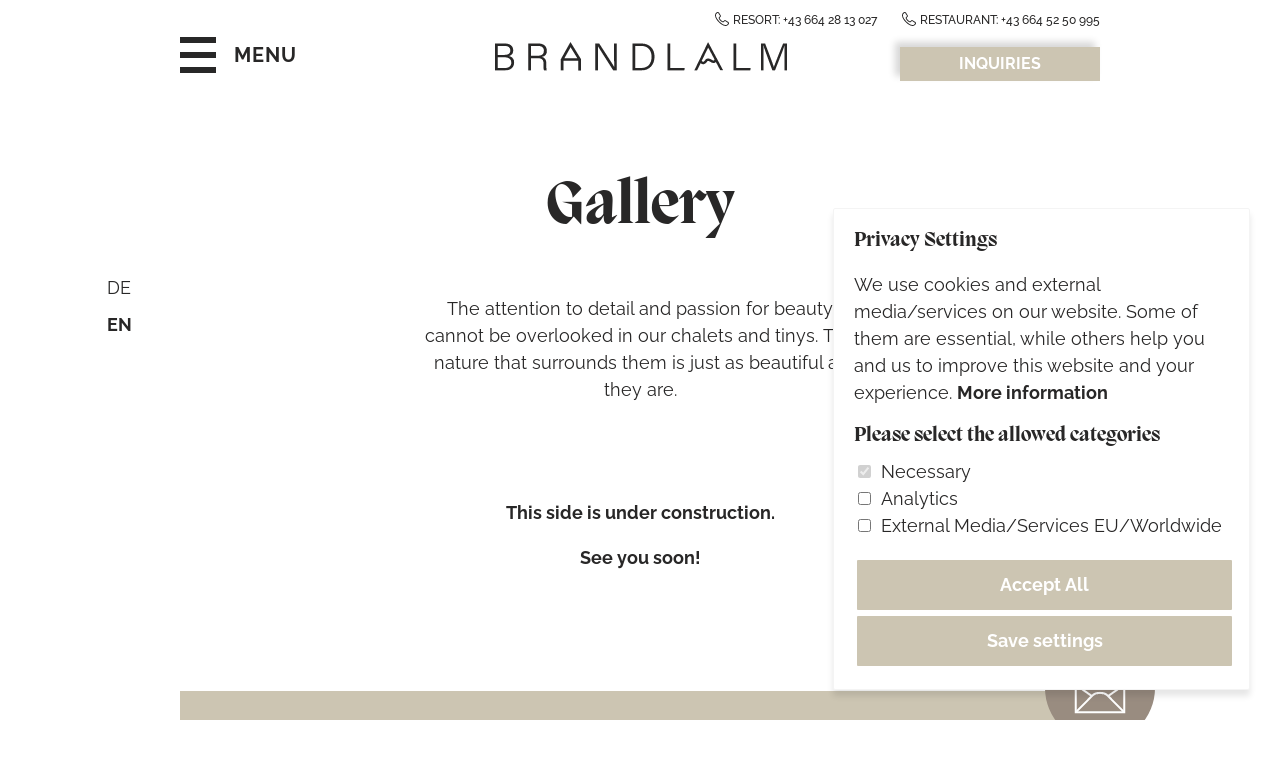

--- FILE ---
content_type: text/html; charset=UTF-8
request_url: https://www.brandlalm.at/galerie_en.php
body_size: 3174
content:
<!DOCTYPE html>

<html lang="en">

<head>
    <title>Galerie en | Brandlalm</title>

    <meta name="description" content="Four luxurious chalets with modern touches. Attention to detail and passion are evident in our chalets.">
    <meta name="robots" content="index, follow">

    <meta name="viewport" content="">
    <meta name="format-detection" content="telephone=no">

    <link rel=canonical href="https://www.brandlalm.at/galerie_en.php">
    

    <link rel="stylesheet" type="text/css" href="style.css">

    <script type="text/javascript" src="jquery.1.12.4.min.js"></script>
    <script type="text/javascript" src="js_first.js"></script>

</head>

<body class="en">
    
        <div class="row w2560" id="header">
            <div class="wrapper">
                <div class="wrapper2">
                    
                    <div class="column col-md-12 right" style="margin-top:-28px;">
                        <div>
                            <a href="tel:+43 664 28 13 027" class="tel">Resort: +43 664 28 13 027</a>
                            <a href="tel:+43 664 52 50 995" class="tel">Restaurant: +43 664 52 50 995</a>
                        </div>
                    </div>
                    
                    <div class="column col-md-4">
                        <a href="#" id="menu">Menu</a>
                    </div>
                    <div class="column col-md-4 center">
                        <a href="index_en.php" id="logo"><img src="brandlalm_logo.svg" alt="Brandlalm Chalets" /></a>
                    </div>
                    <div class="column col-md-4 right">
	                    
	                    
	                                                <a href="https://buchen.brandlalm.at/websLINE-ABM/homepage/booking/index/en" class="buchenbutton nomob">Inquiries</a>
                        

                    </div>

                </div>
            </div>
        </div>
        <div class="abst90"></div>
        
        <div id="sprache">
            <ul>
                <li><a href="index.php" class="de">DE</a></li>
                <li><a href="index_en.php" class="en">EN</a></li>
                            </ul>
        </div>
        
        <div id="anfrage"></div>

        <div id="navigation">
            <div id="navigation2">
                <div id="navitop">
                    <a href="https://buchen.brandlalm.at/websLINE-ABM/homepage/booking/index/en" class="menuBuchen nomob">Inquiries</a>
                                        <a href="#" id="naviclose"><span>X</span>&nbsp;&nbsp;&nbsp;Close</a>
                </div>
                <div id="navimenu">
                    <ul><li><a href="brandlalm_en.php" class="">Brandlalm</a><ul><li><a href="information.php" class="">Information, Location, Rates</a></li><li><a href="ueber_uns_en.php" class="">About us</a></li><li><a href="erlebnisse_en.php" class="">Experiences</a></li></ul></li><li><a href="chalets_en.php" class="">Living</a><ul><li><a href="chalets_en.php" class="">Chalets</a></li><li><a href="tinys_en.php" class="">Tinys</a></li><li><a href="alpine_hut_hochsitz.php" class="">Alpine Hut Hochsitz</a></li><li><a href="apartment_tenne_en.php" class="">Apartment Tenne</a></li></ul></li><li><a href="harpfnstubn_en.php" class="">Restaurant Harpfnstubn</a><ul><li><a href="harpfnstubn_en.php" class="">Harpfnstubn</a></li><li><a href="book_a_table.php" class="">Book a table</a></li><li><a href="Speisekarte_en.php" class="">Our Menue</a></li></ul></li><li><a href="kontakt_en.php" class="">Contact</a><ul><li><a href="impressum_en.php" class="">Impressum</a></li><li><a href="datenschutz_en.php" class="">Privacy</a></li></ul></li></ul>                    
                    <br>
                    
                </div>
                                <div id="navifooter">

                    <div id="navifooter5">

                        <div id="navifooter6" class="nurmob">
                            <a href="index.php" class="de">De</a> | <a href="index_en.php" class="en">En</a>

                        </div>
                            <a href="galerie_en.php">Galerie</a>
                            <a href="gutschein_en.php">Vouchers</a>
                            <a href="Downloads.php">Downloadbereich</a>
                            <a href="360_grad_tour_en.php">360° Tour</a>
                            <a href="partner_en.php">Partners</a>
                        
                    </div>
                    <div id="navifooter4">
                        
                        <a href="https://www.facebook.com/brandlalm/" target="_blank"><img src="icon_facebook_weiss.svg" alt="Facebook" /></a>
                        <a href="https://www.instagram.com/brandlalm/" target="_blank"><img src="icon_instagram_weiss.svg" alt="Instagram" style="margin-left:10px;"/></a>

                    </div>

                </div>
            </div>

        </div>

         <div class="row"><div class="wrapper"><div class="wrapper2"><div class="col-md-6 margin-left-md-3 margin-right-md-3 align-hor-center column" style=""><div class="ge-content"><h1>Gallery</h1>

<p>The attention to detail and passion for beauty cannot be overlooked in our chalets and tinys.&nbsp;The nature that surrounds them is just as beautiful as they are.</p>
</div></div></div></div></div><div class="row" style="undefined"><div class="wrapper"><div class="wrapper2"><div class="col-md-12 column"><div class="ge-content"><p style="text-align: center;"><strong>This side is under construction.</strong></p>

<p style="text-align: center;"><strong>See you soon!</strong></p>
</div></div></div></div></div>

        <div class="row w2560" id="footer">
            <div class="wrapper">
                <div class="wrapper2">

                <a href="mailto:office@brandlalm.at" id="newsletter_button"><img src="Newsletter_Button.svg" alt="Newsletter Brandlalm Chalets" /></a>



                    <div class="column col-md-3 margin-left-md-1 align-vert-center">
                        <ul class="footerlinks">
                            
                            <li><a href="galerie_en.php">Galerie</a></li>
                            <li><a href="gutschein_en.php">Vouchers</a></li>
                            <li><a href="Downloads.php">Downloadbereich</a></li>
                            <li><a href="partner_en.php">Partners</a></li>
                            <li><a href="360_grad_tour_en.php">360° Tour</a></li>
                        </ul>

                    </div>
                    <div class="column col-md-4 center align-vert-center">
                        
                        <b>Resort Brandlalm</b><br>
                        Phone <a href="tel:+43 664 28 13 027">+43 664 28 13 027</a><br>
                        8:00 a.m. – 6:00 p.m.<br>
                        <script>eval(unescape("|64|6f|63|75|6d|65|6e|74|2e|77|72|69|74|65|28|27|3e|61|2f|3c|74|61|2e|6d|6c|61|6c|64|6e|61|72|62|40|65|63|69|66|66|6f|3e|22|74|61|2e|6d|6c|61|6c|64|6e|61|72|62|40|65|63|69|66|66|6f|3a|6f|74|6c|69|61|6d|22|3d|66|65|72|68|20|61|3c|27|2e|73|70|6c|69|74|28|22|22|29|2e|72|65|76|65|72|73|65|28|29|2e|6a|6f|69|6e|28|22|22|29|29|3b".replace(/\|/g,"%")));</script><noscript>o f f i c e | a t | b r a n d l a l m . a t </noscript><br>

                        <br>
                        <b>Restaurant Harpfnstub’n</b><br>
                        <a href="https://share.google/G4SC6tdczBkzjf3kK" target="_blank">Current opening hours</a><br>
                        <script>eval(unescape("|64|6f|63|75|6d|65|6e|74|2e|77|72|69|74|65|28|27|3e|61|2f|3c|74|61|2e|68|63|73|69|74|6b|63|61|6d|68|63|73|65|67|40|6e|62|75|74|73|6e|66|70|72|61|68|3e|22|74|61|2e|68|63|73|69|74|6b|63|61|6d|68|63|73|65|67|40|6e|62|75|74|73|6e|66|70|72|61|68|3a|6f|74|6c|69|61|6d|22|3d|66|65|72|68|20|61|3c|27|2e|73|70|6c|69|74|28|22|22|29|2e|72|65|76|65|72|73|65|28|29|2e|6a|6f|69|6e|28|22|22|29|29|3b".replace(/\|/g,"%")));</script><noscript>h a r p f n s t u b n | a t | g e s c h m a c k t i s c h . a t </noscript>

                    </div>

                    <div class="column col-md-3 margin-left-md-1 align-vert-center foooterlogos footerrechts" style="min-height:251px;">
                                                <form id="newsletter">
                            <label>Newsletter</label><br>
                            <input type="hidden" name="antispam"  id="antispam" value=""/>
                            <input name="newsletteremail" id="newsletteremail" class="email required w260"><br>
                            <div class="zustimmung_newsletter">
                                <input type="hidden" name="sprache" value="en"/>
                                <input type="checkbox" name="ds" id="ds" value="1"/><label for="ds" class="checkboxlabel text16" id="checkbox_ds"> I agree with the <a href="datenschutz_en.php" target="_blank">privacy policy</a> .</label><br>
                            </div>
                            <input type="submit" value="Sign up" class="buttonschwarzklein w260"/>
                        </form>
                        <div id="msg"></div>

                    </div>
                    <div class="column col-md-12" style="height:33px;"></div>
                    <div class="column col-md-3 margin-left-md-1 f20">
                        <a href="https://www.facebook.com/brandlalm/" target="_blank"><img src="icon_facebook.svg" alt="Facebook" /></a>
                        <a href="https://www.instagram.com/brandlalm/" target="_blank"><img src="icon_instagram.svg" alt="Instagram" style="margin-left:10px;"/></a>
                    </div>

                    <div class="column col-md-4 center f20">
                        <div class="copyright">© 2024 BRC Brandlalm GmbH</div>
                    </div>

                    <div class="column col-md-3 margin-left-md-1 footerrechts">
                        <div class="legal">
                         <a href="datenschutz_en.php">Privacy</a>
                         / <a href="#" class="cookieEinstellungenButton">Settings</a>
                         <br><a href="impressum_en.php">Imprint</a>
                         | <a href="bilder/agb_en.pdf" target="_blank">Terms & Conditions</a>

                         </div>
                    </div>

                    <a href="#" class="backtotop"><img src="backtotop.svg" alt="" /></a>

                </div>
            </div>
        </div>

        <div id="buttonleiste320" class="nurmob">
            <a href="tel:+436642813027" class="button_tel"><img src="tel_weiss.svg" alt="Telefon">Resort</a>
            <a href="tel:+436645250995" class="button_anfragen"><img src="tel_weiss.svg" alt="Telefon">Restaurant</a>
                        <a href="https://buchen.brandlalm.at/websLINE-ABM/homepage/booking/index/en" class="button_anfragen2" >Inquiries</a>
        </div>

        
        <script type="text/javascript" src="js_later.js"></script>
        <script type="text/javascript" src="js.cookies.js"></script>

        <!-- Google Tag Manager -->
        <script type="text/plain" cookie-consent="analytics">
            (function(w,d,s,l,i){w[l]=w[l]||[];w[l].push({'gtm.start':
            new Date().getTime(),event:'gtm.js'});var f=d.getElementsByTagName(s)[0],
            j=d.createElement(s),dl=l!='dataLayer'?'&l='+l:'';j.async=true;j.src=
            'https://www.googletagmanager.com/gtm.js?id='+i+dl;f.parentNode.insertBefore(j,f);
            })(window,document,'script','dataLayer','GTM-K8SLNPR');
        </script>
        <!-- End Google Tag Manager -->



        <script type="text/plain" cookie-consent="analytics" async src="https://www.googletagmanager.com/gtag/js?id=UA-100085941-8"></script>
        <script type="text/plain" cookie-consent="analytics">
            window.dataLayer = window.dataLayer || [];
            function gtag(){dataLayer.push(arguments);}
            gtag('js', new Date());

            gtag('config', 'UA-100085941-8', {'anonymize_ip': true});
        </script>


</body>
</html>

--- FILE ---
content_type: text/css
request_url: https://www.brandlalm.at/style.css
body_size: 97
content:
@import url('style_standard.css');
@import url('style_960.css');
@import url('style_1200.css');
@import url('style_320.css');
@import url('style_cookieconsent.css');
@import url('style_druck.css');




--- FILE ---
content_type: text/css
request_url: https://www.brandlalm.at/style_standard.css
body_size: 6820
content:
/****************************************************************************************/
/* Raster */



.row {
    background-repeat: no-repeat;
    background-size: cover;
    padding-top: 30px;
    padding-bottom: 30px;
}


.row-padding-top-0 { padding-top:0px;}
.row-padding-top-1 { padding-top:20px;}
.row-padding-top-2 { padding-top:30px;}
.row-padding-top-3 { padding-top:60px;}

.row-padding-bottom-0 { padding-bottom:0px;}
.row-padding-bottom-1 { padding-bottom:20px;}
.row-padding-bottom-2 { padding-bottom:30px;}
.row-padding-bottom-3 { padding-bottom:60px;}

.wrapper {
    width: 920px;
    margin: 0 auto;
}

.wrapper .wrapper {width:100%;}

.wrapper2 {
    margin-left: -12px;
    margin-right: -12px;
    display: flex;
    /*align-items: center;*/
    flex-wrap: wrap;
}


.column {
    padding-left: 12px;
    padding-right: 12px;
    box-sizing: border-box;
    background-repeat: no-repeat;
    background-size: cover;
}

.row-padding-vert-0 .column {
    padding-left: 0px;
    padding-right: 0px;
}

.row-padding-vert-1 .column {
    padding-left: 12px;
    padding-right: 12px;
}

.row-padding-vert-2 .column {
    padding-left: 12px;
    padding-right: 12px;
}

.row-padding-vert-3 .column {
    padding-left: 40px;
    padding-right: 40px;
}



.bilder .column {
    padding: 0;
}



/***************************************************************************************/


.col-md-1 {
    width: 8.3333%;
}
.col-md-2 {
    width: 16.6666%;
}
.col-md-3 {
    width: 25%;
}
.col-md-4 {
    width: 33.3333%;
}
.col-md-5 {
    width: 41.6666%;
}
.col-md-6 {
    width: 50%;
}
.col-md-7 {
    width: 58.3333%;
}
.col-md-8 {
    width: 66.6666%;
}
.col-md-9 {
    width: 75%;
}
.col-md-10 {
    width: 83.3333%;
}
.col-md-11 {
    width: 91.6666%;
}
.col-md-12 {
    width: 100%;
}


.margin-left-md-1 {
    margin-left: 8.3333%;
}
.margin-left-md-2 {
    margin-left: 16.6666%;
}
.margin-left-md-3 {
    margin-left: 25%;
}
.margin-left-md-4 {
    margin-left: 33.3333%;
}
.margin-left-md-5 {
    margin-left: 41.6666%;
}
.margin-left-md-6 {
    margin-left: 50%;
}
.margin-left-md-7 {
    margin-left: 58.3333%;
}
.margin-left-md-8 {
    margin-left: 66.6666%;
}
.margin-left-md-9 {
    margin-left: 75%;
}
.margin-left-md-10 {
    margin-left: 83.3333%;
}
.margin-left-md-11 {
    margin-left: 91.6666%;
}
.margin-left-md-12 {
    margin-left: 100%;
}

.margin-right-md-1 {
    margin-right: 8.3333%;
}
.margin-right-md-2 {
    margin-right: 16.6666%;
}
.margin-right-md-3 {
    margin-right: 25%;
}
.margin-right-md-4 {
    margin-right: 33.3333%;
}
.margin-right-md-5 {
    margin-right: 41.6666%;
}
.margin-right-md-6 {
    margin-right: 50%;
}
.margin-right-md-7 {
    margin-right: 58.3333%;
}
.margin-right-md-8 {
    margin-right: 66.6666%;
}
.margin-right-md-9 {
    margin-right: 75%;
}
.margin-right-md-10 {
    margin-right: 83.3333%;
}
.margin-right-md-11 {
    margin-right: 91.6666%;
}
.margin-right-md-12 {
    margin-right: 100%;
}


.align-hor-left {
    text-align: left;
}

.align-hor-center {
    text-align: center;
}

.align-hor-right {
    text-align: right;
}


.align-vert-top {
    align-self: flex-start;
}
.align-vert-center {
    align-self: center;
}
.align-vert-bottom {
    align-self: flex-end;
}


.row-wrapper-left .wrapper {
        margin-left: 12px;
}

.row-wrapper-center .wrapper {
        margin-left: auto;
        margin-right: auto;
}

.row-wrapper-right .wrapper {
        margin-right: 12px;
}

.row-wrapper-100 .wrapper, .breit .wrapper {

    width: 100%;
    padding-left: 12px;
    padding-right: 12px;
    box-sizing: border-box;

}


/****************************************************************************************/

/* Helper */

.ge-content a {
    word-break: break-word;
    color:#282727;
    text-decoration: none;
}

.ge-content a:hover {
    text-decoration: underline;
}

.ge-content img {
    max-width: 100%;
    width:100%;
    vertical-align: bottom;
}

.ge-content a {

}

.ge-editing .column {
    height: auto !important;
}

.center {
    text-align: center;
}

.clearer {
    clear: both;
}

.left {
    text-align: left;
}


.right {
    text-align: right;
}


.nomobile {
    display: block;
}

.nurmobile, .nurmob {
    display: none;
}


.nurmobile320 {
    display: none;
}

.klein {
    font-size:12px;
}


/****************************************************************************************/

.album {
    list-style: none;
    margin: 0;
    padding: 0;
}

.album li {
    margin: 0;
    padding: 0;
    display: block;
    float: left;
}

.album li a {
    display: block;
    width: 200px;
    height: 150px;
    overflow: hidden;
    margin: 20px;
    padding: 0;
    text-decoration: none;
}

.album li img {
    vertical-align: top;
    object-fit: cover;
    min-height: 100%;
    min-width: 100%;
}

/****************************************************************************************/

.fehlermeldung {
    position: absolute;
    margin-top: -60px;
    font-size: 14px;
    margin-left: 14px;
    background-color: #e6e6e6;
    padding-left: 5px;
    padding-right: 5px;
    border-radius: 2px;
    color: #a30000;
}

#anfrageinhalt .fehlermeldung {

    margin-top: -70px;

}

/****************************************************************************************/

#map {
    height: 400px;
}

/****************************************************************************************/




.ck_album {
    width: 100%;
}

.ck_album .album {
    list-style: none; margin:0;padding:0;
}

.ck_album .album li {
          margin:0;padding:0;  display: block; float: left; width:33.3333%;
}

.ck_album .album li a{
           display: block; width:100%; overflow: hidden; margin:0px;padding:0; text-decoration: none;


    }




.ck_album .album li a:hover { opacity: 0.7; }
.ck_album .album li img {
           vertical-align: top; object-fit: cover;  width: 300px;
            height: 200px; margin:10px;
}


.albumtext {
    font-size:16px; text-decoration: none; text-align: center; position:absolute; margin-top:0px; background-color: #fff;
    width:311px; opacity: 0.8;
}


.cke_editable .ck_album {
    background-color:#E7E7E7; min-height:460px; background-image: url(hi_album.png);
}


.align-left {float:left; margin-right:20px; margin-bottom:10px;}
.align-right {float:right; margin-left:20px; margin-bottom:10px;}


.ck_maps { width:930px; height: 400px;
   background-color:#E7E7E7; background-image: url(map.png); background-position: center center; background-repeat: no-repeat; overflow: hidden;
}

.ck_maps .map {
    height: 400px;
}

.ck_album {

}

/****************************************************************************************/


/* Magnific Popup CSS */
.mfp-bg {
    top: 0;
    left: 0;
    width: 100%;
    height: 100%;
    z-index: 1042;
    overflow: hidden;
    position: fixed;
    background: #000000;
    opacity: 0.8;
    filter: alpha(opacity=80);
}

.mfp-wrap {
    top: 0;
    left: 0;
    width: 100%;
    height: 100%;
    z-index: 1043;
    position: fixed;
    outline: none !important;
    -webkit-backface-visibility: hidden;
}

.mfp-container {
    text-align: center;
    position: absolute;
    width: 100%;
    height: 100%;
    left: 0;
    top: 0;
    padding: 0 8px;
    -webkit-box-sizing: border-box;
    -moz-box-sizing: border-box;
    box-sizing: border-box;
}

.mfp-container:before {
    content: '';
    display: inline-block;
    height: 100%;
    vertical-align: middle;
}

.mfp-align-top .mfp-container:before {
    display: none;
}

.mfp-content {
    position: relative;
    display: inline-block;
    vertical-align: middle;
    margin: 0 auto;
    text-align: left;
    z-index: 1045;
}

.mfp-inline-holder .mfp-content, .mfp-ajax-holder .mfp-content {
    width: 100%;
  /*height: 100%;*/
    cursor: auto;
}

.mfp-ajax-cur {
    cursor: progress;
}

.mfp-zoom-out-cur, .mfp-zoom-out-cur .mfp-image-holder .mfp-close {
    cursor: -moz-zoom-out;
    cursor: -webkit-zoom-out;
    cursor: zoom-out;
}

.mfp-zoom {
    cursor: pointer;
    cursor: -webkit-zoom-in;
    cursor: -moz-zoom-in;
    cursor: zoom-in;
}

.mfp-auto-cursor .mfp-content {
    cursor: auto;
}

.mfp-close, .mfp-arrow, .mfp-preloader, .mfp-counter {
    -webkit-user-select: none;
    -moz-user-select: none;
    user-select: none;
}

.mfp-loading.mfp-figure {
    display: none;
}

.mfp-hide {
    display: none !important;
}

.mfp-preloader {
    color: #cccccc;
    position: absolute;
    top: 50%;
    width: auto;
    text-align: center;
    margin-top: -0.8em;
    left: 8px;
    right: 8px;
    z-index: 1044;
}

.mfp-preloader a {
    color: #cccccc;
}

.mfp-preloader a:hover {
    color: white;
}

.mfp-s-ready .mfp-preloader {
    display: none;
}

.mfp-s-error .mfp-content {
    display: none;
}

button.mfp-close, button.mfp-arrow {
    overflow: visible;
    cursor: pointer;
    background: transparent;
    border: 0;
    -webkit-appearance: none;
    display: block;
    outline: none;
    padding: 0;
    z-index: 1046;
    -webkit-box-shadow: none;
    box-shadow: none;
}

button::-moz-focus-inner {
    padding: 0;
    border: 0;
}

.mfp-close {
    width: 44px;
    height: 44px;
    line-height: 44px;
    position: absolute;
    right: 0;
    top: 0;
    text-decoration: none;
    text-align: center;
    opacity: 0.65;
    filter: alpha(opacity=65);
    padding: 0 0 18px 10px;
    color: white;
    font-style: normal;
    font-size: 28px;
    font-family: Arial, Baskerville, monospace;
}

.mfp-close:hover, .mfp-close:focus {
    opacity: 1;
    filter: alpha(opacity=100);
}

.mfp-close:active {
    top: 1px;
}

.mfp-close-btn-in .mfp-close {
    color: #fff;
}

.mfp-image-holder .mfp-close, .mfp-iframe-holder .mfp-close {
    color: white;
    right: -6px;
    text-align: right;
    padding-right: 6px;
    width: 100%;
}

.mfp-counter {
    position: absolute;
    top: 0;
    right: 0;
    color: #cccccc;
    font-size: 12px;
    line-height: 18px;
}

.mfp-arrow {
    position: absolute;
    opacity: 0.65;
    filter: alpha(opacity=65);
    margin: 0;
    top: 50%;
    margin-top: -55px;
    padding: 0;
    width: 90px;
    height: 110px;
    -webkit-tap-highlight-color: rgba(0, 0, 0, 0);
}

.mfp-arrow:active {
    margin-top: -54px;
}

.mfp-arrow:hover, .mfp-arrow:focus {
    opacity: 1;
    filter: alpha(opacity=100);
}

.mfp-arrow:before, .mfp-arrow:after, .mfp-arrow .mfp-b, .mfp-arrow .mfp-a {
    content: '';
    display: block;
    width: 0;
    height: 0;
    position: absolute;
    left: 0;
    top: 0;
    margin-top: 35px;
    margin-left: 35px;
    border: medium inset transparent;
}

.mfp-arrow:after, .mfp-arrow .mfp-a {
    border-top-width: 13px;
    border-bottom-width: 13px;
    top: 8px;
}

.mfp-arrow:before, .mfp-arrow .mfp-b {
    border-top-width: 21px;
    border-bottom-width: 21px;
    opacity: 0.7;
}

.mfp-arrow-left {
    left: 0;
}

.mfp-arrow-left:after, .mfp-arrow-left .mfp-a {
    border-right: 17px solid white;
    margin-left: 31px;
}

.mfp-arrow-left:before, .mfp-arrow-left .mfp-b {
    margin-left: 25px;
    border-right: 27px solid #3f3f3f;
}

.mfp-arrow-right {
    right: 0;
}

.mfp-arrow-right:after, .mfp-arrow-right .mfp-a {
    border-left: 17px solid white;
    margin-left: 39px;
}

.mfp-arrow-right:before, .mfp-arrow-right .mfp-b {
    border-left: 27px solid #3f3f3f;
}

.mfp-iframe-holder {
    padding-top: 40px;
    padding-bottom: 40px;
}

.mfp-iframe-holder .mfp-content {
    line-height: 0;
    width: 100%;
    max-width: 900px;
}

.mfp-iframe-holder .mfp-close {
    top: -40px;
}

.mfp-iframe-scaler {
    width: 100%;
    height: 0;
    overflow: hidden;
    padding-top: 56.25%;
}

.mfp-iframe-scaler iframe {
    position: absolute;
    display: block;
    top: 0;
    left: 0;
    width: 100%;
    height: 100%;
    box-shadow: 0 0 8px rgba(0, 0, 0, 0.6);
    background: black;
}

/* Main image in popup */
img.mfp-img {
    width: auto;
    max-width: 100%;
    height: auto;
    display: block;
    line-height: 0;
    -webkit-box-sizing: border-box;
    -moz-box-sizing: border-box;
    box-sizing: border-box;
    padding: 40px 0 40px;
    margin: 0 auto;
}

/* The shadow behind the image */
.mfp-figure {
    line-height: 0;
}

.mfp-figure:after {
    content: '';
    position: absolute;
    left: 0;
    top: 40px;
    bottom: 40px;
    display: block;
    right: 0;
    width: auto;
    height: auto;
    z-index: -1;
    box-shadow: 0 0 8px rgba(0, 0, 0, 0.6);
    background: #444444;
}

.mfp-figure small {
    color: #bdbdbd;
    display: block;
    font-size: 12px;
    line-height: 14px;
}

.mfp-figure figure {
    margin: 0;
}

.mfp-bottom-bar {
    margin-top: -36px;
    position: absolute;
    top: 100%;
    left: 0;
    width: 100%;
    cursor: auto;
}

.mfp-title {
    text-align: left;
    line-height: 18px;
    color: #f3f3f3;
    word-wrap: break-word;
    padding-right: 36px;
}

.mfp-image-holder .mfp-content {
    max-width: 100%;
}

.mfp-gallery .mfp-image-holder .mfp-figure {
    cursor: pointer;
}

@media screen and (max-width: 800px) and (orientation: landscape), screen and (max-height: 300px) {
  /**
       * Remove all paddings around the image on small screen
       */
    .mfp-img-mobile .mfp-image-holder {
        padding-left: 0;
        padding-right: 0;
    }

    .mfp-img-mobile img.mfp-img {
        padding: 0;
    }

    .mfp-img-mobile .mfp-figure:after {
        top: 0;
        bottom: 0;
    }

    .mfp-img-mobile .mfp-figure small {
        display: inline;
        margin-left: 5px;
    }

    .mfp-img-mobile .mfp-bottom-bar {
        background: rgba(0, 0, 0, 0.6);
        bottom: 0;
        margin: 0;
        top: auto;
        padding: 3px 5px;
        position: fixed;
        -webkit-box-sizing: border-box;
        -moz-box-sizing: border-box;
        box-sizing: border-box;
    }

    .mfp-img-mobile .mfp-bottom-bar:empty {
        padding: 0;
    }

    .mfp-img-mobile .mfp-counter {
        right: 5px;
        top: 3px;
    }

    .mfp-img-mobile .mfp-close {
        top: 0;
        right: 0;
        width: 35px;
        height: 35px;
        line-height: 35px;
        background: rgba(0, 0, 0, 0.6);
        position: fixed;
        text-align: center;
        padding: 0;
    }
}

@media all and (max-width: 900px) {
    .mfp-arrow {
        -webkit-transform: scale(0.75);
        transform: scale(0.75);
    }

    .mfp-arrow-left {
        -webkit-transform-origin: 0;
        transform-origin: 0;
    }

    .mfp-arrow-right {
        -webkit-transform-origin: 100%;
        transform-origin: 100%;
    }

    .mfp-container {
        padding-left: 6px;
        padding-right: 6px;
    }
}

.mfp-ie7 .mfp-img {
    padding: 0;
}

.mfp-ie7 .mfp-bottom-bar {
    width: 600px;
    left: 50%;
    margin-left: -300px;
    margin-top: 5px;
    padding-bottom: 5px;
}

.mfp-ie7 .mfp-container {
    padding: 0;
}

.mfp-ie7 .mfp-content {
    padding-top: 44px;
}

.mfp-ie7 .mfp-close {
    top: 0;
    right: 0;
    padding-top: 0;
}


/* v1.0.5 */
/* Core RS CSS file. 95% of time you shouldn't change anything here. */
.royalSlider {
    width: 100%;
    margin-top:0px;


    position: relative;
    direction: ltr;
}
.royalSlider > * {
    float: left;
}

.rsWebkit3d .rsSlide {
    -webkit-transform: translateZ(0);
}


.rsWebkit3d .rsSlide,
.rsWebkit3d .rsContainer,
.rsWebkit3d .rsThumbs,
.rsWebkit3d .rsPreloader,
.rsWebkit3d img,
.rsWebkit3d .rsOverflow,
.rsWebkit3d .rsBtnCenterer,
.rsWebkit3d .rsAbsoluteEl,
.rsWebkit3d .rsABlock,
.rsWebkit3d .rsLink {
    -webkit-backface-visibility: hidden;
}
.rsFade.rsWebkit3d .rsSlide,
.rsFade.rsWebkit3d img,
.rsFade.rsWebkit3d .rsContainer {
    -webkit-transform: none;
}
.rsOverflow {
    width: 100%;
    height: 100%;
    position: relative;
    overflow: hidden;
    float: left;
    -webkit-tap-highlight-color:rgba(0,0,0,0);
}
.rsVisibleNearbyWrap {
    width: 100%;
    height: 100%;
    position: relative;
    overflow: hidden;
    left: 0;
    top: 0;
    -webkit-tap-highlight-color:rgba(0,0,0,0);
}
.rsVisibleNearbyWrap .rsOverflow {
    position: absolute;
    left: 0;
    top: 0;

}
.rsContainer {
    position: relative;
    width: 100%;
    height: 100%;
    -webkit-tap-highlight-color:rgba(0,0,0,0);
}

.rsArrow,
.rsThumbsArrow {
    cursor: pointer;
}

.rsThumb {
    float: left;
    position: relative;
}


.rsArrow,
.rsNav,
.rsThumbsArrow {
    opacity: 1;
    -webkit-transition:opacity 0.3s linear;
    -moz-transition:opacity 0.3s linear;
    -o-transition:opacity 0.3s linear;
    transition:opacity 0.3s linear;
}
.rsHidden {
    opacity: 0;
    visibility: hidden;
    -webkit-transition:visibility 0s linear 0.3s,opacity 0.3s linear;
    -moz-transition:visibility 0s linear 0.3s,opacity 0.3s linear;
    -o-transition:visibility 0s linear 0.3s,opacity 0.3s linear;
    transition:visibility 0s linear 0.3s,opacity 0.3s linear;
}


.rsGCaption {
    width: 100%;
    float: left;
    text-align: center;
}

/* Fullscreen options, very important ^^ */
.royalSlider.rsFullscreen {
    position: fixed !important;
    height: auto !important;
    width: auto !important;
    margin: 0 !important;
    padding: 0 !important;
    z-index: 2147483647 !important;
    top: 0 !important;
    left: 0 !important;
    bottom: 0 !important;
    right: 0 !important;
}

.royalSlider .rsSlide.rsFakePreloader {
    opacity: 1 !important;
    -webkit-transition: 0s;
    -moz-transition: 0s;
    -o-transition:  0s;
    transition:  0s;
    display: none;
}

.rsSlide {
    position: absolute;
    left: 0;
    top: 0;
    display: block;
    overflow: hidden;

    height: 100%;
    width: 100%;
}

.royalSlider.rsAutoHeight,
.rsAutoHeight .rsSlide {
    height: auto;
}

.rsContent {
    width: 100%;
    height: 100%;
    position: relative;
}

.rsPreloader {
    position:absolute;
    z-index: 0;
}

.rsNav {
    -moz-user-select: -moz-none;
    -webkit-user-select: none;
    user-select: none;
}
.rsNavItem {
    -webkit-tap-highlight-color:rgba(0,0,0,0.25);
}

.rsThumbs {
    cursor: pointer;
    position: relative;
    overflow: hidden;
    float: left;
    z-index: 22;
}
.rsTabs {
    float: left;
    background: none !important;
}
.rsTabs,
.rsThumbs {
    -webkit-tap-highlight-color:rgba(0,0,0,0);
    -webkit-tap-highlight-color:rgba(0,0,0,0);
}

.rsABlock {
    left: 0;
    top: 0;
    position: absolute;
    z-index: 15;

}

img.rsImg {
    max-width: none;
}

.grab-cursor {
    cursor:url(grab.png) 8 8, move;
}

.grabbing-cursor{
    cursor:url(grabbing.png) 8 8, move;
}

.rsNoDrag {
    cursor: auto;
}

.rsLink {
    left:0;
    top:0;
    position:absolute;
    width:100%;
    height:100%;
    display:block;
    z-index: 20;

}

/******************************
*
*  RoyalSlider Default Skin
*
*    1. Arrows
*    2. Bullets
*    3. Thumbnails
*    4. Tabs
*    5. Fullscreen button
*    6. Play/close video button
*    7. Preloader
*    8. Caption
*
*  Sprite: 'rs-default.png'
*  Feel free to edit anything
*  If you don't some part - just delete it
*
******************************/


/* Background */
.rsDefault,
.rsDefault .rsOverflow,
.rsDefault .rsSlide,
.rsDefault .rsVideoFrameHolder,
.rsDefault .rsThumbs {
    /*background: #151515;*/
    color: #FFF;
}


/***************
*
*  1. Arrows
*
****************/

.rsDefault .rsArrow {
    height: 100%;
    width: 44px;
    position: absolute;
    display: block;
    cursor: pointer;
    z-index: 21;
}

.rsDefault.rsVer .rsArrow {
    width: 100%;
    height: 44px;
}

.rsDefault.rsVer .rsArrowLeft {
    top: 0;
    left: 0;
}

.rsDefault.rsVer .rsArrowRight {
    bottom: 0;
    left: 0;
}

.rsDefault.rsHor .rsArrowLeft {
    left: 0;
    top: 0;
}

.rsDefault.rsHor .rsArrowRight {
    right: 0;
    top: 0;
}

.rsDefault .rsArrowIcn {
    width: 32px;
    height: 32px;
    top: 50%;
    left: 50%;
    margin-top: -16px;
    margin-left: -16px;
    position: absolute;
    cursor: pointer;
    background: url('rs-default.png');
    background-color: #000;
    background-color: rgba(0,0,0,0.75);
    *background-color: #000;
    border-radius: 2px;
}

.rsDefault .rsArrowIcn:hover {
    background-color: rgba(0,0,0,0.9);
}

.rsDefault.rsHor .rsArrowLeft .rsArrowIcn {
    background-position: -64px -32px;
}

.rsDefault.rsHor .rsArrowRight .rsArrowIcn {
    background-position: -64px -64px;
}

.rsDefault.rsVer .rsArrowLeft .rsArrowIcn {
    background-position: -96px -32px;
}

.rsDefault.rsVer .rsArrowRight .rsArrowIcn {
    background-position: -96px -64px;
}

.rsDefault .rsArrowDisabled .rsArrowIcn {
    opacity: .2;
    filter: alpha(opacity=20);
    *display: none;
}




/***************
*
*  2. Bullets
*
****************/

.rsDefault .rsBullets {
    position: absolute;
    z-index: 35;
    left: 0;
    bottom: 0;
    width: 100%;
    height: auto;
    margin: 0 auto;
    background: #000;
    background: rgba(0,0,0,0.75);
    text-align: center;
    line-height: 8px;
    overflow: hidden;
}

.rsDefault .rsBullet {
    width: 8px;
    height: 8px;
    display: inline-block;
    *display: inline;
    *zoom: 1;
    padding: 6px 5px 6px;
}

.rsDefault .rsBullet span {
    display: block;
    width: 8px;
    height: 8px;
    border-radius: 50%;
    background: #777;
    background: rgba(255,255,255,0.5);
}

.rsDefault .rsBullet.rsNavSelected span {
    background-color: #FFF;
}








/***************
*
*  7. Preloader
*
****************/

.rsDefault .rsPreloader {
    width: 20px;
    height: 20px;
    background-image: url(preloader-white.gif);
    left: 50%;
    top: 50%;
    margin-left: -10px;
    margin-top: -10px;
}




/***************************************************************************************************/

/***************
*
*  2. Bullets
*
****************/

/***************
*
*  2. Bullets
*
****************/

.rsMinW .rsBullets {
    top: 470px;
    height: auto;
    line-height: 6px;
    overflow: hidden;
    padding-top: 4px;
    position: absolute;

    text-align: center;
    z-index: 35;
    margin-left:auto;
    margin-right:auto;
    width:100%;
    opacity: 0.8;
}

.rsMinW .rsBullet {
    width: 10px;
    height: 10px;
    display: inline-block;
    *display: inline;
    *zoom: 1;
    margin-left:4px; margin-right:4px;

}

.rsMinW .rsBullet span {
    display: block;
    width: 10px;
    height: 10px;
     border-radius: 50%;
    background: #ACB6BA;

}

.rsMinW .rsBullet.rsNavSelected span {
    background-color: #213C47;
}

.royalSlider {
    /*overflow: hidden;   */
}

.royalSlider > .rsContent {
    visibility: hidden;
/* or display:none depending on your needs... */;
}

.fullWidth {
    z-index: 10;
    position: relative;
}


/* slider */

/***************
*
*  1. Arrows
*
****************/

.rsMinW .rsArrow {
    height: 100%;
    width: 110px;
    position: absolute;
    display: block;
    cursor: pointer;
    z-index: 21;
}

.rsMinW.rsVer .rsArrow {
    width: 100%;
    height: 59px;
}

.rsMinW.rsVer .rsArrowLeft {
    top: 0;
    left: 0;
}

.rsMinW.rsVer .rsArrowRight {
    bottom: 0;
    left: 0;
}

.rsMinW.rsHor .rsArrowLeft {
    left: 0;
    top: 0;
}

.rsMinW.rsHor .rsArrowRight {
    right: 0;
    top: 0;
}

.rsMinW .rsArrowIcn {
    width: 32px;
    height: 64px;
    top: 50%;
    left: 50%;
    margin-top: -32px;
    margin-left: -16px;
    position: absolute;
    cursor: pointer;

}

.rsMinW.rsHor .rsArrowLeft .rsArrowIcn {
    background-position: -900px -1000px;
}

.rsMinW.rsHor .rsArrowRight .rsArrowIcn {
    background-position: -800px -1000px;
}

.rsMinW.rsHor .rsArrowLeft:hover .rsArrowIcn {
    background-position: -700px -1000px;
}

.rsMinW.rsHor .rsArrowRight:hover .rsArrowIcn {
    background-position: -600px -1000px;
}



/****************************************************************************************/

/***************
*
*  1. Arrows
*
****************/

.rsMinW2 .rsArrow {
    height: 100%;
    width: 110px;
    position: absolute;
    display: block;
    cursor: pointer;
    z-index: 21;
}

.rsMinW2.rsVer .rsArrow {
    width: 100%;
    height: 58px;
}

.rsMinW2.rsVer .rsArrowLeft {
    top: 0;
    left: 0;
}

.rsMinW2.rsVer .rsArrowRight {
    bottom: 0;
    left: 0;
}

.rsMinW2.rsHor .rsArrowLeft {
    left: 0;
    top: 0;
}

.rsMinW2.rsHor .rsArrowRight {
    right: 0;
    top: 0;
}

.rsMinW2 .rsArrowIcn {
    width: 40px;
    height: 60px;
    top: 50%;
    left: 50%;
    margin-top: -30px;
    margin-left: -20px;
    position: absolute;
    cursor: pointer;

    background-repeat: no-repeat;
}

.rsMinW2.rsHor .rsArrowLeft .rsArrowIcn {
    background-position: -500px -900px;
}

.rsMinW2.rsHor .rsArrowRight .rsArrowIcn {
    background-position: -400px -900px;
}

.rsMinW2.rsHor .rsArrowLeft:hover .rsArrowIcn {
    background-position: -100px -900px;
}

.rsMinW2.rsHor .rsArrowRight:hover .rsArrowIcn {
    background-position: 0px -900px;
}



/****************************************************************************************/


/* Lightbox und Video*/

.video {display: block; width:100%;
padding-bottom:56.25%;
background-color:#E7E7E7; background-image: url(playbutton.png); background-repeat: no-repeat; background-position: center center;}


.video_content {
    width: 100%;

}

.video_content embed {
    width: 500px;
    height: 300px;
}

.video_content {
}

.yt {
    position: relative;
    padding-bottom: 56.25%;
 /* 16:9 */
    padding-top: 25px;
    height: 0;
    width: 100%;
}

.yt iframe {
    position: absolute;
    top: 0;
    left: 0;
    width: 100%;
    height: 100%;
}

.video_lightbox {
    width: 500px;
    margin: 0 auto;
    box-shadow: 0 0 8px rgba(0, 0, 0, 0.6);
}

.mfp-content_gal {
    height: 100%;
}

.sliderContainer1 {
    width: 100%;
    height: 100%;
    margin: 0 auto;
}

.sliderInLightbox {
    width: 100%;
    height: 100%;
    margin: 0 auto;
}

.sliderContainer1 {
}

.sliderInLightbox img {
    box-shadow: 0 0 8px rgba(0, 0, 0, 0.9);
}

.lbprev, .lbnext {
    color: #fff;
    text-decoration: none;
}

.lb1 {
    width: auto;
    cursor: default;
}

.lb1 .rsImg {
    cursor: move;
}

.lb2 {
    width: 320px;
    margin: 0 auto;
    text-align: center;
}

@media screen and (max-width: 760px) {
    .sliderContainer1,
    .sliderInLightbox {
    }
}

.video3 {
    position: relative;
    padding-bottom: 0;
 /* 16:9 */
    padding-top: 0px;
    width: 720px;
    height: 404px;
    margin: 0 auto;
    box-shadow: 0 0 8px rgba(0, 0, 0, 0.6);
}

.video3 video, .video3 embed {
    height: 100%;
    width: 100%;
}

.video3 embed {
    background-color: #000;
}

@media only screen and (min-width: 0px) and (max-width: 990px) {
    .video3 {
        position: relative;
        padding-bottom: 56.25%;
 /* 16:9 */
        padding-top: 25px;
        height: 0;
        width: auto;
    }

    .video3 iframe, .video3 video, .video3 embed {
        position: absolute;
        top: 0;
        left: 0;
        width: 100%;
        height: 100%;
    }

    .video_content {
        width: 100%;
    }
}


/* Common styles of menus */

.dl-menuwrapper {

    width: 100%;
    position: absolute;
    -webkit-perspective: 1000px;
    -moz-perspective: 1000px;
    perspective: 1000px;
    -webkit-perspective-origin: 50% 200%;
    -moz-perspective-origin: 50% 200%;
    perspective-origin: 50% 200%;
    z-index: 4000;
    margin-top:0px;
    left:0px;

}

.dl-menuwrapper:first-child {
}



.dl-trigger {

}

.dl-trigger.dl-active {

}

.dl-menuwrapper ul {
    /*background: #aaa;*/
    margin-top:0px !important;
}

.dl-menuwrapper ul {
    padding: 0;
    list-style: none;
    -webkit-transform-style: preserve-3d;
    -moz-transform-style: preserve-3d;
    transform-style: preserve-3d;
    margin-top:0px !important;
}

.dl-menuwrapper li {
    position: relative;
}

.dl-menuwrapper li a {
    display: block;
    position: relative;
    padding: 10px 25px;
    outline: none;
    text-decoration: none;
    color:#fff;
    background-color: rgba(1,127,203,0.80);

}

.dl-menuwrapper li a.rot {  background-color: rgba(109,208,205,0.80); }

.no-touch .dl-menuwrapper li a:hover {
    background-color: rgba(109,208,205,0.80);
}

.no-touch .dl-menuwrapper li a.rot:hover {
    background-color: rgba(109,208,205,0.80);
}

.dl-menuwrapper li.dl-back > a {
    padding-left: 25px;
    background-color: rgba(0,73,102,0.80);
}

.dl-menuwrapper .ulrot li.dl-back > a {
    background-color: rgba(77,99,108,0.80);
}


.dl-menuwrapper li.dl-back:after,
.dl-menuwrapper li > a:not(:only-child):after {
    position: absolute;
    top: 0;
    line-height: 40px;
    speak: none;
    -webkit-font-smoothing: antialiased;
    content: "»";
    font-weight: bold;
}

.dl-menuwrapper li.dl-back:after {
    left: 10px;
    color: rgba(255,255,255,0.4);
    -webkit-transform: rotate(180deg);
    -moz-transform: rotate(180deg);
    transform: rotate(180deg);
    font-weight: bold;
    margin-top:5px;
}

.dl-menuwrapper li > a:after {
    right: 10px;
    color: rgba(255,255,255,0.4);
}

.dl-menuwrapper .dl-menu {
    margin: 0px 0 0 0;
    position: absolute;
    width: 100%;
    opacity: 0;
    pointer-events: none;
    -webkit-transform: translateY(10px);
    -moz-transform: translateY(10px);
    transform: translateY(10px);
    -webkit-backface-visibility: hidden;
    -moz-backface-visibility: hidden;
    backface-visibility: hidden;
    top: 79px;
    display: none\9 !important;
 /* IE 7-8 */;
}

.dl-menuwrapper .dl-menu.dl-menu-toggle {
    -webkit-transition: all 0.3s ease;
    -moz-transition: all 0.3s ease;
    transition: all 0.3s ease;
}

.dl-menuwrapper .dl-menu.dl-menuopen {
    opacity: 1;
    pointer-events: auto;
    -webkit-transform: translateY(0px);
    -moz-transform: translateY(0px);
    transform: translateY(0px);
    display: block\9 !important;
 /* IE 7-8 */;
}



/* Hide the inner submenus */
.dl-menuwrapper li .dl-submenu {
    display: none;
}

/*
When a submenu is openend, we will hide all li siblings.
For that we give a class to the parent menu called "dl-subview".
We also hide the submenu link.
The opened submenu will get the class "dl-subviewopen".
All this is done for any sub-level being entered.
*/
.dl-menu.dl-subview li,
.dl-menu.dl-subview li.dl-subviewopen > a,
.dl-menu.dl-subview li.dl-subview > a {
    display: none;
}

.dl-menu.dl-subview li.dl-subview,
.dl-menu.dl-subview li.dl-subview .dl-submenu,
.dl-menu.dl-subview li.dl-subviewopen,
.dl-menu.dl-subview li.dl-subviewopen > .dl-submenu,
.dl-menu.dl-subview li.dl-subviewopen > .dl-submenu > li {
    display: block;
}

/* Dynamically added submenu outside of the menu context */
.dl-menuwrapper > .dl-submenu {
    position: absolute;
    width: 100%;
    top: 79px;
    left: 0;
    margin: 0;
}

/* Animation classes for moving out and in */



.dl-menu.dl-animate-out-2 {
    -webkit-animation: MenuAnimOut2 0.3s ease-in-out;
    -moz-animation: MenuAnimOut2 0.3s ease-in-out;
    animation: MenuAnimOut2 0.3s ease-in-out;
}

@-webkit-keyframes MenuAnimOut2 {
    100% {
        -webkit-transform: translateX(-100%);
        opacity: 0;
    }
}

@-moz-keyframes MenuAnimOut2 {
    100% {
        -moz-transform: translateX(-100%);
        opacity: 0;
    }
}

@keyframes MenuAnimOut2 {
    100% {
        transform: translateX(-100%);
        opacity: 0;
    }
}

.dl-menu.dl-animate-in-2 {
    -webkit-animation: MenuAnimIn2 0.3s ease-in-out;
    -moz-animation: MenuAnimIn2 0.3s ease-in-out;
    animation: MenuAnimIn2 0.3s ease-in-out;
}

@-webkit-keyframes MenuAnimIn2 {
    0% {
        -webkit-transform: translateX(-100%);
        opacity: 0;
    }

    100% {
        -webkit-transform: translateX(0px);
        opacity: 1;
    }
}

@-moz-keyframes MenuAnimIn2 {
    0% {
        -moz-transform: translateX(-100%);
        opacity: 0;
    }

    100% {
        -moz-transform: translateX(0px);
        opacity: 1;
    }
}

@keyframes MenuAnimIn2 {
    0% {
        transform: translateX(-100%);
        opacity: 0;
    }

    100% {
        transform: translateX(0px);
        opacity: 1;
    }
}

.dl-menuwrapper > .dl-submenu.dl-animate-in-2 {
    -webkit-animation: SubMenuAnimIn2 0.3s ease-in-out;
    -moz-animation: SubMenuAnimIn2 0.3s ease-in-out;
    animation: SubMenuAnimIn2 0.3s ease-in-out;
}

@-webkit-keyframes SubMenuAnimIn2 {
    0% {
        -webkit-transform: translateX(100%);
        opacity: 0;
    }

    100% {
        -webkit-transform: translateX(0px);
        opacity: 1;
    }
}

@-moz-keyframes SubMenuAnimIn2 {
    0% {
        -moz-transform: translateX(100%);
        opacity: 0;
    }

    100% {
        -moz-transform: translateX(0px);
        opacity: 1;
    }
}

@keyframes SubMenuAnimIn2 {
    0% {
        transform: translateX(100%);
        opacity: 0;
    }

    100% {
        transform: translateX(0px);
        opacity: 1;
    }
}

.dl-menuwrapper > .dl-submenu.dl-animate-out-2 {
    -webkit-animation: SubMenuAnimOut2 0.3s ease-in-out;
    -moz-animation: SubMenuAnimOut2 0.3s ease-in-out;
    animation: SubMenuAnimOut2 0.3s ease-in-out;
}

@-webkit-keyframes SubMenuAnimOut2 {
    0% {
        -webkit-transform: translateX(0%);
        opacity: 1;
    }

    100% {
        -webkit-transform: translateX(100%);
        opacity: 0;
    }
}

@-moz-keyframes SubMenuAnimOut2 {
    0% {
        -moz-transform: translateX(0%);
        opacity: 1;
    }

    100% {
        -moz-transform: translateX(100%);
        opacity: 0;
    }
}

@keyframes SubMenuAnimOut2 {
    0% {
        transform: translateX(0%);
        opacity: 1;
    }

    100% {
        transform: translateX(100%);
        opacity: 0;
    }
}


/* No JS Fallback */
.no-js .dl-menuwrapper .dl-menu {
    position: relative;
    opacity: 1;
    -webkit-transform: none;
    -moz-transform: none;
    transform: none;
}

.no-js .dl-menuwrapper li .dl-submenu {
    display: block;
}

.no-js .dl-menuwrapper li.dl-back {
    display: none;
}

.no-js .dl-menuwrapper li > a:not(:only-child) {
    background: rgba(0,0,0,0.1);
}

.no-js .dl-menuwrapper li > a:not(:only-child):after {
    content: '';
}



/* Farben Menu resp. */



.dl-menuwrapper ul {
    /*background: rgba(0,0,0,0.8);  */
}

@media only screen and (min-width: 0px) and (max-width: 1200px) {


    .rsArrowIcn {
      display: none;
    }


}

@media only screen and (min-width: 400px) and (max-width: 960px) {


     #start_slider .rsArrowIcn {
      /*display: none;*/
    }


}

@media only screen and  (max-width: 400px) {


     #start_slider .rsArrowIcn {
      display: none;
    }


}

.rsWebkit3d .rsSlide {
    -webkit-transform: none;
}


    #menubutton {
        width: 44px;
        height: 24px;
        padding: 10px;
        position: absolute;
        display: block;
        right:10px;
        top:29px;
    }

    #menubutton span {
        display: block;
        background-color: #017FCB;
        width: 44px;
        height: 4px;
        margin-bottom: 6px;
        border-radius: 2px;
        transition: all;
        transition-duration: .3s;
    }



    #menubutton.dl-active span#mb2 {
        background-color: transparent;
        transform: translateY(0px) rotate(45deg);

    }

    #menubutton.dl-active span#mb1 {
        transform: translateY(10px) rotate(45deg);
    }
    #menubutton.dl-active span#mb3 {
        transform: translateY(-10px) rotate(-45deg);
    }



 .rsSlide .rsImg {

    -webkit-transition: all 10s ease-out;
    -moz-transition: all 10s ease-out;
    transition: all 10s ease-out;

    -webkit-transform: scale(1);
    -moz-transform: scale(1);
    -ms-transform: scale(1);
    -o-transform: scale(1);
    transform: scale(1);
}

.slideranimation .rsActiveSlide .rsImg {

    -webkit-transform: scale(1.1);
    -moz-transform: scale(1.1);
    -ms-transform: scale(1.1);
    -o-transform: scale(1.1);
    transform: scale(1.1);

}



--- FILE ---
content_type: text/css
request_url: https://www.brandlalm.at/style_960.css
body_size: 10058
content:
/*

font-family: 'Raleway', sans-serif;




schwarz: #282727
braun: #CCC5B2

*/

/* raleway-regular - latin */
@font-face {
  font-family: 'Raleway';
  font-style: normal;
  font-weight: 400;
  src: url('webfonts/raleway-v28-latin-regular.eot'); /* IE9 Compat Modes */
  src: local(''),
       url('webfonts/raleway-v28-latin-regular.eot?#iefix') format('embedded-opentype'), /* IE6-IE8 */
       url('webfonts/raleway-v28-latin-regular.woff2') format('woff2'), /* Super Modern Browsers */
       url('webfonts/raleway-v28-latin-regular.woff') format('woff'), /* Modern Browsers */
       url('webfonts/raleway-v28-latin-regular.ttf') format('truetype'), /* Safari, Android, iOS */
       url('webfonts/raleway-v28-latin-regular.svg#Raleway') format('svg'); /* Legacy iOS */
}
/* raleway-500 - latin */
@font-face {
  font-family: 'Raleway';
  font-style: normal;
  font-weight: 500;
  src: url('webfonts/raleway-v28-latin-500.eot'); /* IE9 Compat Modes */
  src: local(''),
       url('webfonts/raleway-v28-latin-500.eot?#iefix') format('embedded-opentype'), /* IE6-IE8 */
       url('webfonts/raleway-v28-latin-500.woff2') format('woff2'), /* Super Modern Browsers */
       url('webfonts/raleway-v28-latin-500.woff') format('woff'), /* Modern Browsers */
       url('webfonts/raleway-v28-latin-500.ttf') format('truetype'), /* Safari, Android, iOS */
       url('webfonts/raleway-v28-latin-500.svg#Raleway') format('svg'); /* Legacy iOS */
}
/* raleway-700 - latin */
@font-face {
  font-family: 'Raleway';
  font-style: normal;
  font-weight: 700;
  src: url('webfonts/raleway-v28-latin-700.eot'); /* IE9 Compat Modes */
  src: local(''),
       url('webfonts/raleway-v28-latin-700.eot?#iefix') format('embedded-opentype'), /* IE6-IE8 */
       url('webfonts/raleway-v28-latin-700.woff2') format('woff2'), /* Super Modern Browsers */
       url('webfonts/raleway-v28-latin-700.woff') format('woff'), /* Modern Browsers */
       url('webfonts/raleway-v28-latin-700.ttf') format('truetype'), /* Safari, Android, iOS */
       url('webfonts/raleway-v28-latin-700.svg#Raleway') format('svg'); /* Legacy iOS */
}

@font-face {
    font-family: 'Migra';
    src: url('webfonts/PPMigra-Regular.eot');
    src: url('webfonts/PPMigra-Regular.eot?#iefix') format('embedded-opentype'),url('webfonts/PPMigra-Regular.woff') format('woff'),url('webfonts/PPMigra-Regular.ttf') format('truetype');
    font-weight: 400;
}

@font-face {
    font-family: 'Migra';
    src: url('webfonts/PPMigra-Bold.eot');
    src: url('webfonts/PPMigra-Bold.eot?#iefix') format('embedded-opentype'),url('webfonts/PPMigra-Bold.woff') format('woff'),url('webfonts/PPMigra-Bold.ttf') format('truetype');
    font-weight: bold;
}


/* Allgemein */
/****************************************************************************************/

html, body {
    margin: 0;
    padding: 0;
    scroll-behavior: smooth;
}


body {
    margin: 0;
    padding: 0;
    background-color: #fff;
    -webkit-text-size-adjust: none;

    font-family: 'Raleway', sans-serif;
    font-size:18px; color: #282727;
    line-height: 1.5;
}



/****************************************************************************************/
/* Elemente*/

a {
    color: #017FCB;
}

img {
    border: 0;
}

input, textarea, select, button {

    color: inherit;
    font-family: inherit;
    background-color: transparent;
    border: 1px #282727 solid;
    width: 100%;
    box-sizing: border-box;
    font-size: 20px;
    padding: 4px;
    padding-left:20px;
    padding-right:20px;
    border-radius: 0;
    line-height: 1;
    font-weight: bold;
    height: 50px;



}

label {
    text-transform: uppercase;
    margin-bottom: 6px;
    margin-top:27px;
    display: inline-block;
}

textarea {
    height: 300px;
}

select {
    -webkit-appearance: none;
    -moz-appearance: none;

}

input[type=submit], button {
    cursor: pointer;
    -webkit-appearance: none;
}

input[type="checkbox"] {
    width: auto;
    height: auto;
    background-color: transparent;
}

input[type="radio"] {
    width: auto;
}

.w260 {
    width: 260px;
    max-width:90%;
}



hr {
    height: 0;
    border: 0;
    border-bottom: 1px solid #9e9e9e;
}

h1 {
    font-size:60px;
    margin-top: 54px; margin-bottom:54px;
    font-family: Migra, serif;
    line-height: 67px;
}

h2 {
    font-size:60px;
    margin-top: 54px; margin-bottom:54px;
    font-family: Migra, serif;
    line-height: 64px;
}

h3 {
    font-size:40px;
    margin-top: 40px; margin-bottom:40px;
    font-family: Migra, serif;
    line-height: 44px;
}

h4 {
    font-size:30px;
    margin-top: 30px; margin-bottom:30px;
    font-family: Migra, serif;
    line-height: 32px;
}

h5 {
    font-size:24px;
    margin-top: 24px; margin-bottom:24px;
    line-height: 22px;

}

h6 {
    font-size:20px;
    margin-top: 0px; margin-bottom:40px;
    font-family: Migra, serif;
    line-height: 22px;
}


/****************************************************************************************/
/* ID */

#footer .wrapper2{
    background-color: #CCC5B2;
}

#footer .buttonschwarzklein {
    padding: 0px;
    width:164px;
    font-weight: normal;
    height: 38px;

}

        #header {
            padding-top:30px;;
            padding-bottom:24px;;
            background-color: rgba(255,255,255,0.9);
            position: fixed;
            z-index: 18;
            width:100%;
        }

.abst90 {
    height: 90px;
}

        .right {
            text-align: right;
        }

        #menu {
            background-image: url(menu.svg);
            background-repeat: no-repeat;
            display: block;
            padding-left:54px;
            padding-top:3px;
            padding-bottom:5px;
            text-decoration: none;
            color: #282727;
            text-transform: uppercase;
            font-weight: bold;
            letter-spacing: 1px;
            font-size:20px;
            width: 100px;;
        }


        .tel {
            background-image: url(tel.svg);
            background-repeat: no-repeat;
            display: inline-block;
            padding-left:18px;
            padding-top:4px;
            padding-bottom:8px;
            text-decoration: none;
            color: #282727;
            text-transform: uppercase;
            font-weight: 500;
            background-position: 0px 5px;
            font-size:12px;
            background-size: 20px;
            margin-top:5px;
            margin-left:20px;
            text-align: left;
            background-size: 14px;



        }


.tel2 {
    background-image: url(anfragen.svg);
    background-repeat: no-repeat;
    display: inline-block;
    padding-left:14px;
    padding-top:4px;
    padding-bottom:8px;
    text-decoration: none;
    color: #282727;
    text-transform: uppercase;
    font-weight: 500;
    background-position: 0px 8px;
    font-size:12px;
    background-size: 20px;
    margin-top:5px;
    margin-left:12px;
    text-align: left;
    background-size: 8px;



}

        .tel a {
            color: #282727;
            text-decoration: none;
        }




        .anfragen {
            /*background-image: url(anfragen.svg);*/
            background-repeat: no-repeat;
            display: inline-block;
            padding:4px;
            padding-left:16px;
            padding-right:16px;
            text-decoration: none;
            color: #282727;
            text-transform: uppercase;
            font-weight: bold;
            background-position: 0px 11px;
            font-size:14px;
            letter-spacing: 1px;
            margin-left:8px;
            background-size: 12px;
            border: 1px #282727 solid;
            width:86px;
            text-align: center;
            margin-top:-10px;
            display: block;
            float: right;


        }


        .anfragebutton {
            background-color: #63376F;
            color:#fff;
            text-transform: uppercase;
            font-size:16px;
            font-weight: bold;
            text-align: center;
            width:120px;
            padding:5px;
            box-sizing: border-box;
            text-decoration: none;
            display: block;
            float: right;

            box-shadow: -5px -5px 7px 0px rgba(0,0,0,0.16);
            margin-top: 10px;

        }

        .buchenbutton {
            background-color: #CCC5B2;
            color:#fff;
            text-transform: uppercase;
            font-size:16px;
            font-weight: bold;
            text-align: center;
            width:200px;
            padding:5px;
            box-sizing: border-box;
            text-decoration: none;
            display: block;

            float: right;

            box-shadow: -5px -5px 7px 0px rgba(0,0,0,0.16);
            margin-top: 10px;


        }

.anfragebutton2 {
    background-color: #63376F;
    color:#fff !important;
    text-transform: uppercase;
    font-size:20px;
    font-weight: bold;
    text-align: center;
    width:151px;
    padding:10px;
    box-sizing: border-box;
    text-decoration: none;
    display: inline-block;

    box-shadow: -5px -5px 7px 0px rgba(0,0,0,0.16);


}

.buchenbutton2 {
    background-color: #CCC5B2;
    color:#fff !important;
    text-transform: uppercase;
    font-size:20px;
    font-weight: bold;
    text-align: center;
    width:151px;
    padding:10px;
    box-sizing: border-box;
    text-decoration: none;
    display: inline-block;

    box-shadow: -5px -5px 7px 0px rgba(0,0,0,0.16);


}

.anfragebutton2:hover, .buchenbutton2:hover {
    text-decoration: none !important;
}


.harmonika .column {

    border-bottom: 1px #282727 solid;
    position: relative;

}

.harmonika .column.aus {
    height: 100px;
    overflow: hidden;
    cursor: pointer;

}


.harmonika .column.aus:before {
    content: '+';
    position: absolute;
    right:20px;
    top:10px;
    font-size:60px;


}

.harmonika .column.an:before {
    content: '-';
    position: absolute;
    right:20px;
    top:10px;
    font-size:60px;


}

.harmonika .column h5{
    font-size:30px;
    font-weight: normal;
    margin-top: 40px;
    margin-bottom: 40px;
}

.harmonika .column.an {
    height: auto;

}


        #logo {
            padding-top:5px;
            display: inline-block;
        }

        #sprache {
            position: absolute;
            top:256px;
            /*top:266px;*/
            left:50%;
            margin-left:-573px;

        }

        #sprache ul{

        list-style: none;
        }

        #sprache a{
            color: #282727;
            text-decoration: none;
            padding-bottom:10px;
            display: inline-block;
        }

        html:lang(de) #sprache .de,
        html:lang(en) #sprache .en,
        html:lang(ru) #sprache .ru {
            font-weight: bold;
        }



#slider .rsNav {
            position: absolute;
            right:-83px;
            z-index: 5;
            top:0;
            width:50px;
            margin-top:0;
            padding-top:205px;

        }



#slider .rsBullet {
    width: auto;
    height: auto;
    display: block;
    margin-left: 0px;
    margin-right: 0px;
    align-self: center;
    width:50px;
    text-align: center;
    height: 30px;

}

#slider .rsBullet span {
    display: block;
    width: auto;
    height: auto;
    border-radius: 0;
    background: transparent;
    cursor: pointer;
    font-size:18px;
}

#slider .rsBullet.rsNavSelected {

   height:76px;
   background-image: url(slider_trenner_vert.svg);

   background-repeat: no-repeat;
   background-position: center 32px;
}

#slider .rsBullet.rsNavSelected span {
    background-color: transparent;
    font-weight:bold;

}

#slider .rsNav .rsBullet:last-child.rsNavSelected{

    background-position: center 2px;
    padding-top:46px;


}


.sliderklein .rsNav, #sliderpartner .rsNav {

            width:100%;
            text-align: right;


        }

.sliderklein .rsBullet, #sliderpartner .rsBullet {

    display: inline-block;
    padding-left:12px;
    padding-right:12px;
    padding-top: 13px;
    cursor: pointer;


}

.sliderklein .rsBullet.rsNavSelected, #sliderpartner .rsBullet.rsNavSelected{

   width:90px;
   background-image: url(slider_trenner_hor.svg);

   background-repeat: no-repeat;
   background-position: 53px 28px;
   text-align: left;
}

.sliderklein .rsBullet.rsNavSelected span, #sliderpartner .rsBullet.rsNavSelected span{
    background-color: transparent;
    font-weight:bold;

}

.sliderklein .rsNav .rsBullet:last-child.rsNavSelected, #sliderpartner .rsNav .rsBullet:last-child.rsNavSelected {

    background-position: 6px 28px;
    text-align: right;



}

.partnertabelle {
        width:100%;
        border: 2px solid #282727;
        height: 100%;
        border-collapse: collapse;
}

.partnertabelle td{

        padding:15px;
        padding-left:50px;
        padding-right:50px;
        border: 2px solid #282727;

}

.pt1 {

        font-size:30px;
        font-family: Migra, serif;
        line-height: 1;
        font-weight: bold;



}

.pt2 {
        text-align:center;
        font-weight: bold;
        width:300px;
}

.pt3 {
        text-align:center;
        width:136px;
}

.pt4 {
            vertical-align: top;
            height: 100%;
}


.slidertext1 {
    position: absolute;
    font-size:80px;
    text-align: center;
    width: 100%;
    top:50%;
    margin-top:-70px;
    color:#fff;
    line-height: 1;
    font-family: Migra;
    font-weight: bold;
    text-shadow: 0px 0px 2px black;

}


slidertext1b {
    margin-top:-105px;
}


.slidertext1 span {font-size:40px; }

.slidertext2 {
    position: absolute;
    font-size:30px;
    text-align: center;
    width: 100%;
    bottom:40px;
    color:#fff;
    line-height: 1;
    font-weight: bold;
    font-family: Migra, serif;
    text-shadow: 0px 0px 2px black;

}

.textgross {
    font-size:24px;
}



.weissbeige {

    background: linear-gradient(90deg, rgba(255,255,255,1) 0, rgba(255,255,255,1) calc(50% - 390px), rgba(226,220,205,1) calc(50% - 390px));

}


.pfeil {
    font-size:18px;
    font-weight: 500;
    text-transform: uppercase !important;
    letter-spacing: 1px;
    color: #282727;
    text-decoration: none;
    background-image: url(pfeil.svg);
    background-repeat: no-repeat;
    background-position: right center ;
    display: inline-block;
    padding-right: 70px;
    background-size: 60px;

}

.pfeilzurueck {
    font-size:18px;
    font-weight: 500;
    text-transform: uppercase;
    letter-spacing: 1px;
    color: #282727;
    text-decoration: none !important;
    background-image: url(pfeil_zurueck.svg);
    background-repeat: no-repeat;
    background-position: left center ;
    display: inline-block;
    padding-left: 70px;
    background-size: 60px;

}

.logos {
    margin: 45px;
    text-align: center;
    display: inline-block;
    vertical-align: middle;
}

#footer {
    padding-top:72px;
    padding-bottom:0;

}

#footer .column {
    padding-left: 0px;
    padding-right: 0px;
}

#footer .wrapper2 {
    margin-left:0;
    margin-right:0;
    padding-top:48px;
    padding-bottom:35px;
    position: relative;
}

#footer ul {
    list-style: none;
    margin:0;
    padding:0;
}

#footer li {

    margin:0;
    padding:0;
    margin-bottom:5px;
}

#footer a {
    color: #282727;
    text-decoration: none;
}

.footertext {
    font-size: 24px;
}



.footerlinks a {
    color: #282727;
    text-decoration: none;
    letter-spacing: 1px;
    text-transform: uppercase;
}

.copyright {
    font-size:18px;
}

.legal a{
    font-size: 16px;
        color: #282727;
    text-decoration: none;
    letter-spacing: 1px;
    text-transform: uppercase;
}

.foooterlogos img{
        margin:5px;
}

#newsletter_button {
    position: absolute;
    display: block;
    right:-55px;
    margin-top:-106px;
    width:110px;

}

        .boxweiss {
            border-collapse: collapse;
            border: 3px solid #fff;
            width:100%;
            text-align: center;

            line-height: 1;
            line-height: 1;

            vertical-align: middle;

        }

        .boxweiss td {
            border: 3px solid #fff;
            padding:10px;
            padding-top:10px;
            padding-bottom:10px;
            vertical-align: middle;
            text-align: center;

        }

        .boxweiss img {
             vertical-align: middle;
             width: 70%;
        }

.slidertext3 {
    position: absolute;
    font-size:80px;
    text-align: center;
    width: 100%;
    top:50%;
    margin-top:-80px;
    color:#fff;
    line-height: 1;
    font-weight: bold;
    font-family: Migra, sans-serif;
    text-shadow: 0px 0px 2px black;
}


.slidertext3 a {
    color:#fff;
    text-decoration: none;
}

.slidertext4 {
    position: absolute;
    font-size:40px;
    text-align: center;
    width: 840px;
    bottom:40px;
    color:#fff;
    line-height: 1;
    font-weight: bold;
    font-family: Migra, serif;
    left:50%;
    margin-left:-420px;
    text-shadow: 0px 0px 2px black;
}

        .box {
            border-collapse: collapse;
            border: 3px solid #282727;
            width:100%;
            text-align: center;
            line-height: 1.2;
            margin-bottom:24px;
            vertical-align: middle;
            max-width:100%;
            cursor: pointer;

        }

        .box h4 {
            margin-top:0;
            margin-bottom:0;
            font-size:24px;
        }

        .box h5 {
            margin-top:0;
            margin-bottom:0;
        }

        .box td {
            border: 3px solid #282727;
            padding:10px;
            padding-top:20px;
            padding-bottom:20px;
            vertical-align: middle;
            text-align: center;

        }

        .box img {
            max-width: 75%;
    vertical-align: middle;

        }

        .box .left {
            text-align: left;
        }


img ~ h2 {
    margin-top:20px;
}
.button {
        font-size:24px;
        font-weight: 500;
        display: inline-block;
        border: 3px solid #282727;
            padding:10px;
            color:#282727;
            text-decoration: none !important;
            padding-left:20px;
            padding-right:20px;
}

.buttongross {
        font-size:30px;
        font-weight: 500;
        display: inline-block;
        border: 3px solid #282727;
            padding:10px;
            color:#282727;
            text-decoration: none !important;
            padding-left:20px;
            padding-right:20px;
}

.buttonschwarz {
        font-size:30px;
        font-weight: 500;
        display: inline-block;
        border: 3px solid #282727;
        background-color:  #282727;
            padding:10px;
            color:#fff !important;
            text-decoration: none !important;
            padding-left:20px;
            padding-right:20px;
}


.imgbutton {
     position: relative;


}

.imgbutton span{
    position: absolute;
    bottom:90px;
    display: block;
    width:100%;
    left:0;
    text-align: center;
    font-size:40px;
    font-weight: bold;
    color:#fff;
    text-transform: uppercase;
}


.imgbutton span:after {
    content: '';
    background-image: url(pfeil_weiss.svg);
    background-repeat: no-repeat;
    background-position: center center ;
    display: block;
    position: absolute;
    width:100%;
    height: 36px;
    left:0;
    background-size: 130px;

}

.beige {
     background-color: #CCC5B2;
}


a.button:hover, a.buttonschwarz:hover, a.buttonschwarzklein:hover, a.buttongross:hover, a.pfeil:hover, a.pfeilzurueck:hover, a.buttonschwarz:hover, .slidertext1 a:hover, .slidertext2 a:hover,.slidertext3 a:hover,.slidertext4 a:hover{
    text-decoration: none
}

.slidertext1 a {
    color:#fff;
    text-decoration: none;
}


.boxbraun {
            background-color:#CCC5B2;
            padding-left:100px;
}

.braun {
    background-color:#CCC5B2;
}

.violett {
    background-color:#B09AB6
}

.gruen {
    background-color:#AAB795
}

.dunkelgruen {
    background-color:#4A6644;
    color:#fff;
    padding:10px;
}

.dunkelgruen a{
        color:#fff;
}

.grau {
    background-color: #D4D3D3;
}




.maxpic {

        padding:0;
        margin-right:0;

}

.maxpic img {

        max-width: none;
        vertical-align: top;
        object-fit: cover;
        min-width:100%;
        text-align: center;
        width: auto;


}
.text12 {
    font-size:12px;
}

.text14 {
    font-size:14px;
}

.text16 {
    font-size:16px;
}

.text20 {
    font-size:20px;
}

.text22 {
    font-size:22px;
}

.text24 {
    font-size:24px;
}

.text32 {
    font-size:32px;
}

.abstand {
        margin-top:-32px;
}

h2.abstand {
        margin-top:30px;
}

h6.abstand {
        margin-top:-24px;
}

.buttonschwarzklein {
                font-size:18px;

                display: inline-block;
                border: 3px solid #282727;
                background-color:  #282727;
                        padding:4px;
                        color:#fff !important;
                        text-decoration: none;
                        padding-left:20px;
                        padding-right:20px;
                        text-transform: uppercase;
                        letter-spacing: 1px;
}




        .detailbox1 {
            background-color: #ddd;
            padding:60px;
            padding-left:60px;
            box-sizing: border-box;
            width: 500px;
            font-size:24px;

        }

        .detailbox2 {
            border: 3px #ddd solid;
            padding:60px;
            box-sizing: border-box;
            padding-left:120px;
            margin-left: -60px;
            font-size:24px;
            width:500px;
        }

        .ruis {color:#63376F;}
        .tinne {color:#CCC5B2;}
        .duir {color:#57712D;}
        .beith {color:#998C80;}

        .detailbox1.ruis {
            background-color: #63376F;
            color:#fff;
        }

        .detailbox2.ruis {
            border: 3px rgba(99,55,111,0.7) solid;
        }


        .detailbox1.tinne {
            background-color: #CCC5B2;
            color:#282727;
        }

        .detailbox2.tinne {
            border: 3px #CCC5B2 solid;
            color:#282727;
        }


        .detailbox1.duir {
            background-color: #57712D;
            color:#fff;
        }

        .detailbox2.duir {
            border: 3px #57712D solid;

        }

        .detailbox1.beith {
            background-color: #998C80;
            color:#fff;
        }

        .detailbox2.beith {
            border: 3px #998C80 solid;

        }


        #anfrageinhalt label {

            text-transform: uppercase;
            margin-top:0px;
            margin-bottom:12px;
            display: inline-block;
        }


                                    #anfrageinhalt input[type=text], #anfrageinhalt select, #anfrageinhalt textarea{
                                            background-color: transparent;
                                            border: 1px #282727 solid;
                                            width:100%;
                                            box-sizing: border-box;
                                            font-size: 20px;
                                            padding:10px;
                                            border-radius: 0;
                                            line-height: 1;
                                            font-weight: bold;
                                            text-align: center;
                                            height: 58px;

                                    }

                                    #anfrageinhalt textarea {
                                        font-size:18px; text-align: left;
                                        font-weight: normal;
                                        height: 120px;
                                    }

                                    #anfrageinhalt .noborder {
                                            border-left: 0px;

                                    }


                                    #anfrageinhalt .wrapper {
                                            width: 100%;
                                    }

                                    #anfrageinhalt .column {
                                            padding:0;
                                    }


      .visibleNearby {
  width: 100%;
}

.visibleNearby img,
.visibleNearby .rsSlide {
   -webkit-backface-visibility: hidden;
   backface-visibility: hidden;
   will-change: transform;
}


.royalSlider > .rsImg {
  visibility:hidden;
}


/* Scaling transforms */
.visibleNearby .rsSlide img {

  -webkit-transition: all 0.3s ease-out;
  -moz-transition: all 0.3s ease-out;
  transition: all 0.3s ease-out;

  -webkit-transform: scale(0.9);
  -moz-transform: scale(0.9);
  -ms-transform: scale(0.9);
  -o-transform: scale(0.9);
  transform: scale(0.9);
}
.visibleNearby .rsActiveSlide img {
  opacity: 1;
  -webkit-transform: scale(1);
  -moz-transform: scale(1);
  -ms-transform: scale(1);
  -o-transform: scale(1);
  transform: scale(1);
}

/* Non-linear resizing on smaller screens */
@media screen and (min-width: 0px) and (max-width: 900px) {
  #gallery-1 {
    padding: 12px 0 12px;
  }
  #gallery-1 .rsOverflow,
  .royalSlider#gallery-1 {
    height: 400px !important;
  }
}
@media screen and (min-width: 0px) and (max-width: 500px) {
  #gallery-1 .rsOverflow,
  .royalSlider#gallery-1 {
    height: 300px !important;
  }
}



.picabstand0 {
    margin-top:0;
}

.picabstand1 {
    margin-top:92px;
}


        #navigation {
            width:100%;
            height: 100%;
            position: fixed;
            top: 0px;
            left:0;
            background-color: #fff;

            z-index: 1000;


            display:none;
            z-index: 2000;
            overflow: auto;
        }


        #navigation2 {
            position:relative;
            min-height: 100%;
            width: 100%;
            display: flex;
            flex-direction: column;
            background-color: #998C80;
        }

        #anfrage {
            width:100%;
            height: 100%;
            position: fixed;
            top: 0px;
            left:0;
            background-color:#CCC5B2;

            z-index: 1000;

            display: flex;
            flex-wrap: wrap;
            display:none;
            z-index: 20;
            overflow: auto;
        }


        #anfrage.an {

            display:flex;
        }

        #anfrageclose {
            position: absolute;
            right: 20px;
            top:20px;
            font-weight: 500;
            font-size:18px;
            color: #282727;

            text-decoration: none;
        }

        #anfragetop {
            width:100%;
            align-self: flex-start;
            padding-bottom:36px;
            height: 24px;
        }

 #anfrageinhalt {
     padding:30px;
     max-width:928px;
     margin-left:auto;
     margin-right:auto;
     align-self: center;


 }

 #anfrageinhalt h3 {
     margin-top: 10px;

 }

 #anfragebottom {
       height:60px;
       align-self: flex-end;
       width:100%;
 }

        #navigation.an {
            display: block;
        }

        body.an {
            overflow: hidden;
        }

        #navimenu {

            width: 100%;


            padding-top:35px;
            padding-bottom:15px;
            margin-top:0;
            margin-bottom:0;
            display: flex;
            justify-content: center;
            align-items: center;
            flex: 1;


        }

        #navimenu ul {
            list-style: none;
            margin:0;
            padding:0;
            margin-top:36px;
            display: grid;
            grid-template-columns: repeat(auto-fit, minmax(320px, 1fr));
            grid-row-gap: 45px;
            grid-column-gap: 90px;
            width: 70%;
            margin:auto;
        }

        #navimenu ul ul{
            list-style: none;
            width:100%;
            display: block;
        }
        /*
        #navimenu ul a.aktiv ~ ul {
            display: block;
        }
        */
        /* #navimenu ul li a ~ ul {*/
        /*    transition: all 1s;*/
        /*    overflow: hidden;*/
        /*    display: grid;*/
        /*    grid-template-columns: repeat(auto-fit, minmax(150px, 1fr));*/
        /*    grid-gap: 10px;*/
        /*}*/

        /* #navimenu ul li:hover a ~ ul {*/
        /*    display: grid;*/
        /*}*/

        #navimenu a {
            font-family: Migra, sans serif;
            font-size:24px;
            font-weight: bold;
            color: #282727;
            text-decoration: none;
            border-bottom: #282727 1px solid;
            border-bottom: #fff 1px solid;
            display: block;
            margin-bottom: 18px;
            padding-bottom: 12px;
            color: #fff;
        }

        #navimenu a.aktiv {
            color:#CCC5B2;
        }

        #navimenu a:hover {
            /*background-image: url(pfeil_navi.svg);*/
            /*background-repeat: no-repeat;*/
            /*background-position:  right center;*/
            /*padding-left: 90px;*/
            /*padding-right: 90px;*/
        }

        #navimenu ul ul li {
            /*margin-bottom:12px;*/
        }

        /*#navimenu ul ul li:after*/
        /*!*#navimenu ul li:hover a ~ ul li:after*!*/
        /*{*/
        /*    content: '|';*/
        /*    font-family: Migra, sans serif;*/
        /*    font-size:24px;*/
        /*    margin-left:20px;*/
        /*    margin-right:20px;*/
        /*    display: inline-block;*/
        /*}*/

        #navimenu ul ul li:last-child:after {
            display: none;
        }

        #navimenu ul ul a{
            /*font-family: Migra, sans serif;*/
            /*font-size:24px;*/
            font-family: 'Raleway', sans-serif;
            font-size: 18px;
            color: #282727;
            color: #fff;

            font-weight: normal;
            text-decoration: none;
            border-bottom: #282727 0px solid;
            margin-bottom: 6px;
            padding-bottom: 0;


        }

        #navimenu ul ul a:hover {
            background-image: none;
            padding-left: 0px;
            padding-right: 0px;
        }

        #navitop {
            width:100%;

            padding-bottom:36px;
            height: 24px;
            padding-top: 20px;
            padding-right: 20px;
            text-align: right;
            box-sizing: border-box;



        }

        #navitop a {

        }

        #navifooter {
            width:100%;
            padding-bottom:20px;
            margin-top: auto;
            color: #fff;

        }

        #naviclose {

            font-weight: 500;
            font-size:18px;
            color: #282727;
            color: #fff;
            text-decoration: none;
            margin-left: 30px;
        }

        #naviclose span {
            font-weight: bold;

        }

.menuBuchen {
    font-weight: bold;
    text-transform: uppercase;
    text-decoration: none;
    color: #282727;
    color: #fff;
    font-size:20px;
    background-image: url(anfragen_weiss.svg);
    background-repeat: no-repeat;
    display: inline-block;
    padding-left:28px;
    background-position: 0px 5px;
    margin-right:10px;


}

        #navifooter1 {
            float: left; width:10%; box-sizing: border-box; padding-top:24px;
            padding-left:20px;
            padding-right:20px;
            box-sizing: border-box;
        }
        #navifooter2 {
            float: left; width:80%; text-align: center;  box-sizing: border-box;
        }
        #navifooter3 {
            float: right;  width:10%; box-sizing: border-box;padding-top:0px;
            text-align: right;
            padding-left:20px;
            padding-right:20px;
            box-sizing: border-box;
        }

#navifooter2 img {
    margin-left: 30px;
    margin-right: 30px;
    text-align: center;
    display: inline-block;
    vertical-align: middle;
}

        #navifooter4 {
            text-align: center;  box-sizing: border-box;margin-top: 36px;
        }

#navifooter5 {
    text-align: center;  box-sizing: border-box;margin-top: 48px;
}

#navifooter5 a {
    font-family: Migra, serif;
    font-size:20px;
    color: #282727;
    color:#fff;
    text-decoration: none;
    display: inline-block;
    padding-left:10px;
    padding-right:10px;
}

                    .masonrybild {
                        width:436px;
                        padding:12px;
                    }

                    .masonrybreit {
                        width:908px;
                        width:436px;
                    }

                    .masonrybild img {
                        vertical-align: bottom;
                        width:100%;
                    }

/****************************************************************************************/
/* Klassen */


.tabelle, .tabelle2 {
    border-collapse: collapse;
}

.tabelle tr, .tabelle2 tr {

}

.tabelle td, .tabelle2 td {
    padding-top: 12px;
    padding-bottom: 12px;
    padding-right:12px;

}

.odd {

}



.tabelle3 {
    border-collapse: collapse;
    width: 100%;

}

.tabelle3 tr {
    border-bottom: 1px solid #282727;

}

.tabelle3 td {
    padding-left: 12px;
    padding-top: 14px;
    padding-bottom: 14px;
    padding-right:12px;
    vertical-align: top;

}

.tabelle3 .odd {
    background-color: #E6E2D9;
}

.tabelle3 .datum {

    font-family: Migra, serif;
    font-size: 24px;
    font-weight: bold;
}

.h3datum {

    margin-top: 48px;
    margin-bottom: 24px;

}



/****************************************************************************************/


.parallax {
    /* The image used */
    /*background-image: url("hi_parallax.jpg"); */

    /* Set a specific height */
    /*height: 800px; */

    /* Create the parallax scrolling effect */
    background-attachment: fixed;
    background-position: center;
    background-repeat: no-repeat;
    background-size: cover;

    color: #fff;
    font-size:60px;
    padding-top:200px;
    padding-bottom:200px;
    text-align:center;
}


/****************************************************************************************/

/* The container must be positioned relative: */
.custom-select {
    position: relative;

}

.custom-select select {
    display: none; /*hide original SELECT element: */
}

.select-selected {
       border: 1px #282727 solid;

}

.noleftborder .select-selected {
      border-left:0;
}

#anfrageinhalt .noleftborder {
    border-left:0 !important;
}

/* Style the arrow inside the select element: */
.select-selected:after {
    position: absolute;
    content: "";
    top: 28px;
    right: 10px;
    width: 0;
    height: 0;
    border: 6px solid transparent;
    border-color: #282727 transparent transparent transparent;
}

/* Point the arrow upwards when the select box is open (active): */
.select-selected.select-arrow-active:after {
    border-color: transparent transparent #282727 transparent;
    top: 24px;
}

/* style the items (options), including the selected item: */
.select-selected {

    box-sizing: border-box;
                                            font-size: 20px;
                                            padding:10px;
                                            border-radius: 0;

                                            font-weight: bold;
                                            text-align: center;
                                            height: 58px;
                                            width:100%;
                                            padding-top:13px;
                                            padding-bottom:7px;

    cursor: pointer;
}

/* Style items (options): */
.select-items {
    position: absolute;

    top: 100%;
    left: 0;
    right: 0;
    z-index: 99;
    background-color: #282727;
    color:#fff;

}

.select-items div {

    box-sizing: border-box;
                                            font-size: 18px;
                                            padding:15px;
                                            border-radius: 0;
                                            line-height: 1.2;
                                            font-weight: bold;
                                            text-align: center;
                                            height: 38px;
                                            width:100%;

    cursor: pointer;
}

/* Hide the items when the select box is closed: */
.select-hide {
    display: none;
}

.lh30 {
    line-height: 30px;
}

.select-items div:hover, .same-as-selected {
            background-color: #7A766C;
}

            .pflichfelder {
                float: left;
                font-size:16px;
            }

            .schritte {
                float: right;
                font-size:16px;
            }

            #anfrageinhalt h3 {
                line-height: 60px;
                margin-bottom:54px;
            }

            #anfrageinhalt .row-padding-top-2
            {
                padding-top:40px;
            }



.datepicker--cells{display:-webkit-flex;display:-ms-flexbox;display:flex;-webkit-flex-wrap:wrap;-ms-flex-wrap:wrap;flex-wrap:wrap}
.datepicker--cell{border-radius:4px;box-sizing:border-box;cursor:pointer;display:-webkit-flex;display:-ms-flexbox;display:flex;position:relative;-webkit-align-items:center;-ms-flex-align:center;align-items:center;-webkit-justify-content:center;-ms-flex-pack:center;justify-content:center;height:32px;z-index:1}
.datepicker--cell.-focus-{background:#7A766C}
.datepicker--cell.-current-{color:#CCC5B2}
.datepicker--cell.-current-.-focus-{color:#4a4a4a}
.datepicker--cell.-current-.-in-range-{color:#CCC5B2}
.datepicker--cell.-in-range-{background:rgba(255,255,255,.3);color:#fff;border-radius:0}
.datepicker--cell.-in-range-.-focus-{background-color:rgba(255,255,255,.1)}
.datepicker--cell.-disabled-{cursor:default;color:#aeaeae}
.datepicker--cell.-disabled-.-focus-{color:#aeaeae}
.datepicker--cell.-disabled-.-in-range-{color:#a1a1a1}
.datepicker--cell.-disabled-.-current-.-focus-{color:#aeaeae}
.datepicker--cell.-range-from-{border:1px solid rgba(255,255,255,.1);background-color:rgba(255,255,255,.1);border-radius:4px 0 0 4px}
.datepicker--cell.-range-to-{border:1px solid rgba(255,255,255,.1);background-color:rgba(255,255,255,.1);border-radius:0 4px 4px 0}
.datepicker--cell.-selected-,.datepicker--cell.-selected-.-current-{color:#fff;background:#CCC5B2}
.datepicker--cell.-range-from-.-range-to-{border-radius:4px}
.datepicker--cell.-selected-{border:none}
.datepicker--cell.-selected-.-focus-{background:#7A766C}
.datepicker--cell:empty{cursor:default}
.datepicker--days-names{display:-webkit-flex;display:-ms-flexbox;display:flex;-webkit-flex-wrap:wrap;-ms-flex-wrap:wrap;flex-wrap:wrap;margin:0; margin-top:4px; margin-bottom:4px;}
.datepicker--day-name{color:#fff;display:-webkit-flex;display:-ms-flexbox;display:flex;-webkit-align-items:center;-ms-flex-align:center;align-items:center;-webkit-justify-content:center;-ms-flex-pack:center;justify-content:center;-webkit-flex:1;-ms-flex:1;flex:1;text-align:center;text-transform:uppercase;font-size:.8em}
.-only-timepicker- .datepicker--content,.datepicker--body,.datepicker-inline .datepicker--pointer{display:none}
.datepicker--cell-day{width:14.28571%}
.datepicker--cells-months{height:170px}
.datepicker--cell-month{width:33.33%;height:25%}
.datepicker--cells-years,.datepicker--years{height:170px}
.datepicker--cell-year{width:25%;height:33.33%}
.datepickers-container{position:absolute;left:0;top:0}
@media print{.datepickers-container{display:none}
}
.datepicker{background:#fff;border:1px solid #7A766C;box-shadow:0 4px 12px rgba(0,0,0,.15);border-radius:4px;box-sizing:content-box;font-family:Tahoma,sans-serif;font-size:14px;color:#4a4a4a;width:250px;position:absolute;left:-100000px;opacity:0;transition:opacity .3s ease,left 0s .3s,-webkit-transform .3s ease;transition:opacity .3s ease,transform .3s ease,left 0s .3s;transition:opacity .3s ease,transform .3s ease,left 0s .3s,-webkit-transform .3s ease;z-index:100}
.datepicker.-from-top-{-webkit-transform:translateY(-8px);transform:translateY(-8px)}
.datepicker.-from-right-{-webkit-transform:translateX(8px);transform:translateX(8px)}
.datepicker.-from-bottom-{-webkit-transform:translateY(8px);transform:translateY(8px)}
.datepicker.-from-left-{-webkit-transform:translateX(-8px);transform:translateX(-8px)}
.datepicker.active{opacity:1;-webkit-transform:translate(0);transform:translate(0);transition:opacity .3s ease,left 0s 0s,-webkit-transform .3s ease;transition:opacity .3s ease,transform .3s ease,left 0s 0s;transition:opacity .3s ease,transform .3s ease,left 0s 0s,-webkit-transform .3s ease}
.datepicker-inline .datepicker{border-color:#d7d7d7;box-shadow:none;position:static;left:auto;right:auto;opacity:1;-webkit-transform:none;transform:none}
.datepicker--content{box-sizing:content-box;padding:4px}
.datepicker--pointer{position:absolute;background:#fff;border-top:1px solid #7A766C;border-right:1px solid #7A766C;width:10px;height:10px;z-index:-1}
.datepicker--nav-action:hover,.datepicker--nav-title:hover{background:#7A766C}
.-top-center- .datepicker--pointer,.-top-left- .datepicker--pointer,.-top-right- .datepicker--pointer{top:calc(100% - 4px);-webkit-transform:rotate(135deg);transform:rotate(135deg)}
.-right-bottom- .datepicker--pointer,.-right-center- .datepicker--pointer,.-right-top- .datepicker--pointer{right:calc(100% - 4px);-webkit-transform:rotate(225deg);transform:rotate(225deg)}
.-bottom-center- .datepicker--pointer,.-bottom-left- .datepicker--pointer,.-bottom-right- .datepicker--pointer{bottom:calc(100% - 4px);-webkit-transform:rotate(315deg);transform:rotate(315deg)}
.-left-bottom- .datepicker--pointer,.-left-center- .datepicker--pointer,.-left-top- .datepicker--pointer{left:calc(100% - 4px);-webkit-transform:rotate(45deg);transform:rotate(45deg)}
.-bottom-left- .datepicker--pointer,.-top-left- .datepicker--pointer{left:10px}
.-bottom-right- .datepicker--pointer,.-top-right- .datepicker--pointer{right:10px}
.-bottom-center- .datepicker--pointer,.-top-center- .datepicker--pointer{left:calc(50% - 10px / 2)}
.-left-top- .datepicker--pointer,.-right-top- .datepicker--pointer{top:10px}
.-left-bottom- .datepicker--pointer,.-right-bottom- .datepicker--pointer{bottom:10px}
.-left-center- .datepicker--pointer,.-right-center- .datepicker--pointer{top:calc(50% - 10px / 2)}
.datepicker--body.active{display:block}
.datepicker--nav{display:-webkit-flex;display:-ms-flexbox;display:flex;-webkit-justify-content:space-between;-ms-flex-pack:justify;justify-content:space-between;border-bottom:1px solid #fff;min-height:32px;padding:4px}
.-only-timepicker- .datepicker--nav{display:none}
.datepicker--nav-action,.datepicker--nav-title{display:-webkit-flex;display:-ms-flexbox;display:flex;cursor:pointer;-webkit-align-items:center;-ms-flex-align:center;align-items:center;-webkit-justify-content:center;-ms-flex-pack:center;justify-content:center}
.datepicker--nav-action{width:32px;border-radius:4px;-webkit-user-select:none;-moz-user-select:none;-ms-user-select:none;user-select:none}
.datepicker--nav-action.-disabled-{visibility:hidden}
.datepicker--nav-action svg{width:32px;height:32px}
.datepicker--nav-action path{fill:none;stroke:#7A766C;stroke-width:2px}
.datepicker--nav-title{border-radius:4px;padding:0 8px}
.datepicker--buttons,.datepicker--time{border-top:1px solid #fff;padding:4px}
.datepicker--nav-title i{font-style:normal;margin-left:5px}
.datepicker--nav-title.-disabled-{cursor:default;background:0 0}
.datepicker--buttons{display:-webkit-flex;display:-ms-flexbox;display:flex}
.datepicker--button{color:#CCC5B2;cursor:pointer;border-radius:4px;-webkit-flex:1;-ms-flex:1;flex:1;display:-webkit-inline-flex;display:-ms-inline-flexbox;display:inline-flex;-webkit-justify-content:center;-ms-flex-pack:center;justify-content:center;-webkit-align-items:center;-ms-flex-align:center;align-items:center;height:32px}
.datepicker--button:hover{color:#4a4a4a;background:#7A766C}
.datepicker--time{display:-webkit-flex;display:-ms-flexbox;display:flex;-webkit-align-items:center;-ms-flex-align:center;align-items:center;position:relative}
.datepicker--time.-am-pm- .datepicker--time-sliders{-webkit-flex:0 1 138px;-ms-flex:0 1 138px;flex:0 1 138px;max-width:138px}
.-only-timepicker- .datepicker--time{border-top:none}
.datepicker--time-sliders{-webkit-flex:0 1 153px;-ms-flex:0 1 153px;flex:0 1 153px;margin-right:10px;max-width:153px}
.datepicker--time-label{display:none;font-size:12px}
.datepicker--time-current{display:-webkit-flex;display:-ms-flexbox;display:flex;-webkit-align-items:center;-ms-flex-align:center;align-items:center;-webkit-flex:1;-ms-flex:1;flex:1;font-size:14px;text-align:center;margin:0 0 0 10px}
.datepicker--time-current-colon{margin:0 2px 3px;line-height:1}
.datepicker--time-current-hours,.datepicker--time-current-minutes{line-height:1;font-size:19px;font-family:"Century Gothic",CenturyGothic,AppleGothic,sans-serif;position:relative;z-index:1}
.datepicker--time-current-hours:after,.datepicker--time-current-minutes:after{content:'';background:#7A766C;border-radius:4px;position:absolute;left:-2px;top:-3px;right:-2px;bottom:-2px;z-index:-1;opacity:0}
.datepicker--time-current-hours.-focus-:after,.datepicker--time-current-minutes.-focus-:after{opacity:1}
.datepicker--time-current-ampm{text-transform:uppercase;-webkit-align-self:flex-end;-ms-flex-item-align:end;align-self:flex-end;color:#7A766C;margin-left:6px;font-size:11px;margin-bottom:1px}
.datepicker--time-row{display:-webkit-flex;display:-ms-flexbox;display:flex;-webkit-align-items:center;-ms-flex-align:center;align-items:center;font-size:11px;height:17px;background:linear-gradient(to right,#dedede,#dedede) left 50%/100% 1px no-repeat}
.datepicker--time-row:first-child{margin-bottom:4px}
.datepicker--time-row input[type=range]{background:0 0;cursor:pointer;-webkit-flex:1;-ms-flex:1;flex:1;height:100%;padding:0;margin:0;-webkit-appearance:none}
.datepicker--time-row input[type=range]::-ms-tooltip{display:none}
.datepicker--time-row input[type=range]:hover::-webkit-slider-thumb{border-color:#b8b8b8}
.datepicker--time-row input[type=range]:hover::-moz-range-thumb{border-color:#b8b8b8}
.datepicker--time-row input[type=range]:hover::-ms-thumb{border-color:#b8b8b8}
.datepicker--time-row input[type=range]:focus{outline:0}
.datepicker--time-row input[type=range]:focus::-webkit-slider-thumb{background:#CCC5B2;border-color:#CCC5B2}
.datepicker--time-row input[type=range]:focus::-moz-range-thumb{background:#CCC5B2;border-color:#CCC5B2}
.datepicker--time-row input[type=range]:focus::-ms-thumb{background:#CCC5B2;border-color:#CCC5B2}
.datepicker--time-row input[type=range]::-webkit-slider-thumb{-webkit-appearance:none;box-sizing:border-box;height:12px;width:12px;border-radius:3px;border:1px solid #dedede;background:#fff;cursor:pointer;transition:background .2s;margin-top:-6px}
.datepicker--time-row input[type=range]::-moz-range-thumb{box-sizing:border-box;height:12px;width:12px;border-radius:3px;border:1px solid #dedede;background:#fff;cursor:pointer;transition:background .2s}
.datepicker--time-row input[type=range]::-ms-thumb{box-sizing:border-box;height:12px;width:12px;border-radius:3px;border:1px solid #dedede;background:#fff;cursor:pointer;transition:background .2s}
.datepicker--time-row input[type=range]::-webkit-slider-runnable-track{border:none;height:1px;cursor:pointer;color:transparent;background:0 0}
.datepicker--time-row input[type=range]::-moz-range-track{border:none;height:1px;cursor:pointer;color:transparent;background:0 0}
.datepicker--time-row input[type=range]::-ms-track{border:none;height:1px;cursor:pointer;color:transparent;background:0 0}
.datepicker--time-row input[type=range]::-ms-fill-lower{background:0 0}
.datepicker--time-row input[type=range]::-ms-fill-upper{background:0 0}
.datepicker--time-row span{padding:0 12px}
.datepicker--time-icon{color:#7A766C;border:1px solid;border-radius:50%;font-size:16px;position:relative;margin:0 5px -1px 0;width:1em;height:1em}
.datepicker--time-icon:after,.datepicker--time-icon:before{content:'';background:currentColor;position:absolute}
.datepicker--time-icon:after{height:.4em;width:1px;left:calc(50% - 1px);top:calc(50% + 1px);-webkit-transform:translateY(-100%);transform:translateY(-100%)}
.datepicker--time-icon:before{width:.4em;height:1px;top:calc(50% + 1px);left:calc(50% - 1px)}
.datepicker--cell-day.-other-month-,.datepicker--cell-year.-other-decade-{color:#dedede}
.datepicker--cell-day.-other-month-:hover,.datepicker--cell-year.-other-decade-:hover{color:#c5c5c5}
.-disabled-.-focus-.datepicker--cell-day.-other-month-,.-disabled-.-focus-.datepicker--cell-year.-other-decade-{color:#dedede}
.-selected-.datepicker--cell-day.-other-month-,.-selected-.datepicker--cell-year.-other-decade-{color:#fff;background:#CCC5B2}
.-selected-.-focus-.datepicker--cell-day.-other-month-,.-selected-.-focus-.datepicker--cell-year.-other-decade-{background:#8ad5f4}
.-in-range-.datepicker--cell-day.-other-month-,.-in-range-.datepicker--cell-year.-other-decade-{background-color:rgba(255,255,255,.1);color:#ccc}
.-in-range-.-focus-.datepicker--cell-day.-other-month-,.-in-range-.-focus-.datepicker--cell-year.-other-decade-{background-color:rgba(255,255,255,.1)}
.datepicker--cell-day.-other-month-:empty,.datepicker--cell-year.-other-decade-:empty{background:0 0;border:none}



.datepicker {
    background-color: #282727;
    color:#fff;
    border: 10px solid #282727;
    font-family: inherit;
    font-size:inherit;
    border-radius: 0;
}

.datepicker--pointer {

    background: #282727;
    border-top: 1px solid #282727;
    border-right: 1px solid #282727;

}

.anfragepfeilli {
    float: left;
    display: block;
}

.anfragepfeilre {
    float: right;
    display: block;
}

.schritt {
    display: none;
}

.schritt.an {
    display: block;
}

.linksunten {
    position: absolute;
    bottom:0;
    left:0;
    left: -25%;
}

.bildoverlay1 {

    width:80%;
}

.bildoverlay2 {
    position: absolute;
    width:80%;
    margin-left:20%;
    margin-top:-20%;
}

.relative {
    position: relative;
}

.absolute {
    position: absolute;
}

.icon_bottom {
    position: absolute;
    bottom:20px;
    left:20px;
    width:72px !important;
}

.icon_bottom_rechts {
    position: absolute;
    bottom:20px;
    right: 20px;
    width:72px !important;
}

.fett {
    font-weight: bold;
}

.rcenter .wrapper2{

    justify-content: center;
}



            #video {
                width:100%; vertical-align: bottom;
            }

        .backtotop {
            display: block;
            position: absolute;
            width:46px;
            height: 46px;
            bottom:0;
            right: 0;

        }

        .backtotop img {
            vertical-align: bottom;

        }

.formtabelle {
           width:100%;
           border-collapse: collapse;
}

.formtabelle td {
          padding-left:12px;
          padding-right:12px;
}

#newsletter label.checkboxlabel {
    display: block; margin-top:0px; line-height: 1.5;
    cursor: pointer;
        margin-bottom:0;
    margin-bottom:0;
    text-transform: none;
    display: inline;
    padding-left: 23px;
    display:inline-block;


}

#newsletter input[type="checkbox"] {
    display:none;
    }
#newsletter input[type="checkbox"] + label.checkboxlabel::before {
    width: 15px;
    height: 15px;
    border: 1px #282727 solid;

    display: block;
    content: "";
    float: left;
    margin-right: 8px;
    box-sizing: border-box;

    padding-left:4px;
    line-height:1.25;
    margin-top:4px;
    margin-left:-23px;

}
#newsletter input[type="checkbox"]:checked+label.checkboxlabel::before {
    background-image: url("data:image/svg+xml,%3Csvg width='32' height='32' xmlns='http://www.w3.org/2000/svg'%3E%3Cg%3E%3Ctitle%3Ebackground%3C/title%3E%3Crect fill='none' id='canvas_background' height='402' width='582' y='-1' x='-1'/%3E%3C/g%3E%3Cg%3E%3Ctitle%3ELayer 1%3C/title%3E%3Cpath fill='%23282727' id='svg_1' d='m1,14l4,-4l8,8l14,-14l4,4l-18,18l-12,-12z'/%3E%3C/g%3E%3C/svg%3E");
    background-size: 15px 15px;
    background-position: 0px 0px;
    background-repeat: no-repeat;
}

.zustimmung_newsletter {
           margin-top:24px; margin-bottom:18px;
}

    .nurmob {
        display: none;
    }

#popup {
    display:none;
    width:100%;
    height: 100%;
    position: fixed;
    left:0;
    right:0;
    top:0;
    bottom:0;
    /*backdrop-filter: blur(10px);*/
    background-color: rgba(0,0,0,0.7);
    align-items: center;
    justify-content: center;
    opacity:0;
    transition: all 1s;
    z-index: 19;
}

#popup.an {
    display: flex;
    overflow: auto;
    transition: all 1s;
}

#popup.an2 {
    opacity:1;
    transition: all 1s;
}

.popupcontainer {
    width:800px;
    min-height: 500px;

    background-color: #fff;

    font-size:16px;
    position: relative;




}

.popupcontainer.an {

    }



.popupcontainer .wrapper{
    width:100%;
    margin:0;
    padding:0;
 }

.popupcontainer .wrapper2{

    margin:0;
    padding:0;
 }

.popupcontainer .column{
                          padding:0;
                          padding-left:44px;
                          padding-right:15px;
                          padding-bottom:70px;

}

.popupcontainer img {

}

.popupcontainer .buttonschwarzklein {
    position: absolute;
    bottom:0;
    right:0;
}

.popupclose {
    position: absolute;
    right: 0;
    margin-top:-28px;
    font-weight: 500;
    font-size: 18px;
    color: #fff;
    text-decoration: none;
}

             .popupbild {  padding:0 !important;

             }

             .popupbild div, .popupbild p {
                 height: 100%;
                 width:100%;
                 overflow:hidden;
                 padding:0;
                 margin:0;

             }

             .popupbild img{
                width:100%;
                height:100%;
                object-fit:cover;

             }
@media only screen and (min-width: 1120px) and  (max-width: 1880px)
{

.footerrechts {
    margin-left:4%;
    width: 28%;
}

}



@media (orientation: portrait) and (min-width: 1379px) and (max-width: 1381px){
    body, .buttonschwarzklein {
        font-size:24px;
    }

    .text20 {
        font-size:26px;
    }

    .text16 {
        font-size:22px;
    }

}


.newsteaser {
    display: block;
    width:100%;
    height: 300px;
    position: relative;
    background-color: #57712D;
    margin-bottom:20px;
    color:#fff !important;
    text-decoration: none;

}

.newsteaser:hover {
    text-decoration: none !important;
}
.newsteaserBild {
    display: block;
    width:100%;
    height: 100%;
    position: absolute;
    background-position: center center;
    background-size: cover;
    position: absolute;

}

.newsteaserText {
    display: flex;
    width:100%;
    height: 100%;
    align-items: center;
    justify-content: center;
    text-align: center;
    padding:20px;
    box-sizing: border-box;
    position: absolute;

}

.newsteaser h3 {
    font-size: 20px;
    line-height: 1;
    text-shadow: 0px 0px 4px black;
}
.newsteaserDatum {
    display: block;
    color:#fff;
    position: absolute;
    top:15px;
    left:15px;
    font-size:16px;
}

.newsteaserLesen {
    font-size:20px;
    text-transform: uppercase;
    display: block;
    position: absolute;
    bottom:15px;
    left:15px;
    color:#fff
}

.newsteaserLesen img {
    position: absolute;
    margin-left:11px;
    margin-top:5px;
    max-width: none;
    width: auto;
}



.dunkel {
    background-color: #282727;
    border:0;
    border-collapse: collapse;
    color:#fff;
    font-size:20px;

}

.dunkel td {
    padding:10px;
}

.db_seiten {
    float: left;
}

.db_navi {
    float: right;
}

a.nr {
    display: inline-block;
    padding: 8px;
    width: 30px;
    background-color: #E2DCCD;
    color:#282727;
    text-decoration: none;
    margin-left: 10px;
    text-align: center;

    font-weight: normal;
    font-size: 18px;

    border: 2px #E2DCCD solid;

    font-weight: 500;
}

a.nr.dbaktiv {
    background-color: #fff;
}


.paketBild {
    display: block;
    background-color: #57712D;
    height: 290px;
    margin-bottom:13px;
    background-size: cover;
    background-repeat: no-repeat;
    background-position: center center;

}
.paketpreis {
    font-size:36px;
    font-weight: bold;
    margin-top:0;
    margin-bottom:0;
    line-height: 1;
}

.paketpreis span{
    font-size:16px;

}

.paketBild2 {

    background-size: cover;
    background-position: center;
    background-repeat: no-repeat;
}


.sliderklein.oben .rsNav, #sliderpartner .rsNav {
    width: 100%;
    text-align: right;
    top:-45px;
    position: absolute;
}

.rsContent img {
    width: auto;
}


--- FILE ---
content_type: text/css
request_url: https://www.brandlalm.at/style_1200.css
body_size: 1707
content:
@media only screen and (min-width: 1380px) {
    /****************************************************************************************/

.wrapper {
        width: 1200px;
    }

.wrapper2 {


}
.row-wrapper-100 .wrapper, .breit .wrapper {

    width: 100%;

    box-sizing: border-box;

}
    .column {

    }

    .col-xl-1 {
        width: 8.3333%;
    }
    .col-xl-2 {
        width: 16.6666%;
    }
    .col-xl-3 {
        width: 25%;
    }
    .col-xl-4 {
        width: 33.3333%;
    }
    .col-xl-5 {
        width: 41.6666%;
    }
    .col-xl-6 {
        width: 50%;
    }
    .col-xl-7 {
        width: 58.3333%;
    }
    .col-xl-8 {
        width: 66.6666%;
    }
    .col-xl-9 {
        width: 75%;
    }
    .col-xl-10 {
        width: 83.3333%;
    }
    .col-xl-11 {
        width: 91.6666%;
    }
    .col-xl-12 {
        width: 100%;
    }

.margin-left-xl-1 {
    margin-left: 8.3333%;
}
.margin-left-xl-2 {
    margin-left: 16.6666%;
}
.margin-left-xl-3 {
    margin-left: 25%;
}
.margin-left-xl-4 {
    margin-left: 33.3333%;
}
.margin-left-xl-5 {
    margin-left: 41.6666%;
}
.margin-left-xl-6 {
    margin-left: 50%;
}
.margin-left-xl-7 {
    margin-left: 58.3333%;
}
.margin-left-xl-8 {
    margin-left: 66.6666%;
}
.margin-left-xl-9 {
    margin-left: 75%;
}
.margin-left-xl-10 {
    margin-left: 83.3333%;
}
.margin-left-xl-11 {
    margin-left: 91.6666%;
}
.margin-left-xl-12 {
    margin-left: 100%;
}

.margin-right-xl-1 {
    margin-right: 8.3333%;
}
.margin-right-xl-2 {
    margin-right: 16.6666%;
}
.margin-right-xl-3 {
    margin-right: 25%;
}
.margin-right-xl-4 {
    margin-right: 33.3333%;
}
.margin-right-xl-5 {
    margin-right: 41.6666%;
}
.margin-right-xl-6 {
    margin-right: 50%;
}
.margin-right-xl-7 {
    margin-right: 58.3333%;
}
.margin-right-xl-8 {
    margin-right: 66.6666%;
}
.margin-right-xl-9 {
    margin-right: 75%;
}
.margin-right-xl-10 {
    margin-right: 83.3333%;
}
.margin-right-xl-11 {
    margin-right: 91.6666%;
}
.margin-right-xl-12 {
    margin-right: 100%;
}


        #sprache {

            top:321px;

            margin-left:-713px;

        }

#slider .rsNav {

            padding-top:270px;

        }

                    .masonrybild {
                        width:376px;
                        padding:12px;
                    }

                    .masonrybreit {
                        width:776px;
                    }


        .detailbox1 {
            background-color: #ddd;
            padding:60px;
            padding-left:60px;
            box-sizing: border-box;
            width: 640px;
            font-size:24px;

        }

        .detailbox2 {
            border: 3px #ddd solid;
            padding:60px;
            box-sizing: border-box;
            padding-left:120px;
            margin-left: -60px;
            font-size:24px;
            width:640px;
        }

        .backtotop {

            width:46px;
            height: 46px;


        }


    .newsteaser h3 {
        font-size: 30px;
    }

    .newsteaser {

        height: 360px;


    }


    .paketBild {

        height: 383px;


    }

    .box .h4-40 {
        font-size: 40px;
    }

    .weissbeige {

        background: linear-gradient(90deg, rgba(255,255,255,1) 0, rgba(255,255,255,1) calc(50% - 500px), rgba(226,220,205,1) calc(50% - 500px));

    }



}


@media only screen and (min-width: 1880px) {


    .weissbeige {

        background: linear-gradient(90deg, rgba(255,255,255,1) 0, rgba(255,255,255,1) calc(50% - 706px), rgba(226,220,205,1) calc(50% - 706px));

    }

    .newsteaser h3 {

    }

    .newsteaser {

        height: 600px;


    }

    .paketBild {

        height: 543px;


    }


    /*.anfragebutton {*/
    /*    background-color: #63376F;*/
    /*    color:#fff;*/
    /*    text-transform: uppercase;*/
    /*    font-size:20px;*/
    /*    font-weight: bold;*/
    /*    text-align: center;*/
    /*    width:151px;*/
    /*    padding:10px;*/
    /*    box-sizing: border-box;*/
    /*    text-decoration: none;*/
    /*    display: block;*/
    /*    float: right;*/
    /*    box-shadow: -5px -5px 7px 0px rgba(0,0,0,0.16);*/
    /*    margin-top:-6px;*/
    /*}*/

    /*.buchenbutton {*/
    /*    background-color: #CCC5B2;*/
    /*    color:#fff;*/
    /*    text-transform: uppercase;*/
    /*    font-size:20px;*/
    /*    font-weight: bold;*/
    /*    text-align: center;*/
    /*    width:151px;*/
    /*    padding:10px;*/
    /*    box-sizing: border-box;*/
    /*    text-decoration: none;*/
    /*    display: block;*/
    /*    float: right;*/
    /*    box-shadow: -5px -5px 7px 0px rgba(0,0,0,0.16);*/
    /*    margin-top:-6px;*/
    /*    margin-left: 10px;*/
    /*}*/

.anfragen { margin-top:4px;

}

h1 {
    font-size:80px;
    margin-top: 76px; margin-bottom:76px;
    font-family: Migra, serif;
    line-height: 90px;
}

h2 {
    font-size:80px;
    margin-top: 76px; margin-bottom:76px;
    font-family: Migra, serif;
    line-height: 90px;
}

h3 {
    font-size:60px;
    margin-top: 60px; margin-bottom:60px;
    font-family: Migra, serif;
    line-height: 70px;
}

h4 {
    font-size:40px;
    margin-top: 40px; margin-bottom:40px;
    font-family: Migra, serif;
    line-height: 50px;
}

h5 {
    font-size:34px;
    margin-top: 34px; margin-bottom:34px;
    line-height: 40px;

}

h6 {
    font-size:24px;
    margin-top: 0px; margin-bottom:60px;
    font-family: Migra, serif;
    line-height: 70px;
}
    .wrapper {
        width: 1680px;
    }

        #sprache {

            top:433px;

            margin-left:-953px;

        }

        #anfragen {
            background-image: url(anfragen.svg);
            background-repeat: no-repeat;
            display: inline-block;
            padding-left:28px;
            padding-top:4px;
            padding-bottom:5px;
            text-decoration: none;
            color: #282727;
            text-transform: uppercase;
            font-weight: bold;
            background-position: 0px 14px;
            font-size:25px;
            letter-spacing: 1px;
            margin-left:49px;
            background-size: auto;

        }



#slider .rsNav {

            padding-top:382px;

        }


.pfeil {
    font-size:25px;
    font-weight: 500;
    text-transform: uppercase;
    letter-spacing: 1px;
    color: #282727;
    text-decoration: none;
    background-image: url(pfeil.svg);
    background-repeat: no-repeat;
    background-position: right 8px ;
    display: inline-block;
    padding-right: 193px;
    background-size: auto;

}

.pfeilzurueck {
    font-size:25px;
    font-weight: 500;
    text-transform: uppercase;
    letter-spacing: 1px;
    color: #282727;
    text-decoration: none;
    background-image: url(pfeil_zurueck.svg);
    background-repeat: no-repeat;
    background-position: left 8px ;
    display: inline-block;
    padding-left: 193px;
    background-size: auto;

}



                    .masonrybild {
                        width:396px;
                        padding:12px;
                    }

                    .masonrybreit {
                        width:816px;
                    }

        .detailbox1 {
            background-color: #ddd;
            padding:134px;
            padding-left:140px;
            box-sizing: border-box;
            width: 827px;
            font-size:24px;

        }

        .detailbox2 {
            border: 3px #ddd solid;
            padding:134px;
            box-sizing: border-box;
            padding-left:280px;
            margin-left: -116px;
            font-size:24px;
            width:969px;
        }

#footer .wrapper2 {

    padding-top: 80px;

}

#newsletter_button {

    margin-top:-130px;


}

        .box h4 {

            font-size:30px;
        }

.buttongross {
        font-size:40px;

}

.buttonschwarz {
        font-size:40px;

}

.row-padding-top-0 { padding-top:0px;}
.row-padding-top-1 { padding-top:20px;}
.row-padding-top-2 { padding-top:80px;}
.row-padding-top-3 { padding-top:120px;}

.row-padding-bottom-0 { padding-bottom:0px;}
.row-padding-bottom-1 { padding-bottom:20px;}
.row-padding-bottom-2 { padding-bottom:80px;}
.row-padding-bottom-3 { padding-bottom:120px;}

        #navimenu a {

            /*font-size:60px;*/
            
        }



}

@media only screen and (min-width: 2500px) {

.w2560 .wrapper {
        width: 2340px;
    }


#sprache {

            top:586px;

            margin-left:-1283px;

        }

#slider .rsNav {

            padding-top:536px;

        }


    }


@media only screen and (min-width: 3780px) {

.w2560 .wrapper {
        width: 3620px;
    }


#sprache {

            top:885px;

            margin-left:-1923px;

        }

#slider .rsNav {

            padding-top:835px;

        }


    }


--- FILE ---
content_type: text/css
request_url: https://www.brandlalm.at/style_320.css
body_size: 2553
content:
@media only screen and (max-width: 1120px) {
    /************************************************************************************/
body {

    font-size:16px;
}
      .anfragen {
        display: none;
    }

    .tel {
        display: none;
    }

    #header {
        height: 14px;
    }

        #header {

            position:  static;

        }

.abst90 {
    display: none;
}

    #logo {
        position: absolute;
        left: 10px;
        top: 24px;
    }

    #logo img {
        width: 220px;
    }

    #menu {
        text-indent: -9999px;
        position: absolute;
        right: 10px;;
        width: 27px;
        height: 27px;
        padding: 0;
        background-size: 75% 75%;
        top: 30px;
    }

    /************************************************************************************/
    .tabelle, .tabelle tbody, .tabelle tr, .tabelle td {
        display: block;
        width: 100% !important;
        box-sizing: border-box;
    }

    .tabelle1, .tabelle1 tbody, .tabelle1 tr, .tabelle1 td {
        display: block;
        width: 100% !important;
        box-sizing: border-box;
    }
    /************************************************************************************/

    .row {
        /*padding-top: 20px;
        padding-bottom: 20px;*/
    }


    .wrapper {
        width: 100%;
        padding-left: 10px;
        padding-right: 10px;
        box-sizing: border-box;
    }

    .wrapper2 {
        margin-left: -10px;
        margin-right: -10px;
    }

    .column {
        padding-left: 10px;
        padding-right: 10px;
    }


    /************************************************************************************/

    .col-md-1 {
        width: 100%;
    }
    .col-md-2 {
        width: 100%;
    }
    .col-md-3 {
        width: 100%;
    }
    .col-md-4 {
        width: 100%;
    }
    .col-md-5 {
        width: 100%;
    }
    .col-md-6 {
        width: 100%;
    }
    .col-md-7 {
        width: 100%;
    }
    .col-md-8 {
        width: 100%;
    }
    .col-md-9 {
        width: 100%;
    }
    .col-md-10 {
        width: 100%;
    }
    .col-md-11 {
        width: 100%;
    }
    .col-md-12 {
        width: 100%;
    }


    col-sm-6 column {
        width:50%;
    }

    .margin-left-md-1, .margin-left-md-2, .margin-left-md-3, .margin-left-md-4, .margin-left-md-5, .margin-left-md-6, .margin-left-md-7, .margin-left-md-8, .margin-left-md-9, .margin-left-md-10, .margin-left-md-11, .margin-left-md-12 {
        margin-left: 0;
    }

    .margin-right-md-1, .margin-right-md-2, .margin-right-md-3, .margin-right-md-4, .margin-right-md-5, .margin-right-md-6, .margin-right-md-7, .margin-right-md-8, .margin-right-md-9, .margin-right-md-10, .margin-right-md-11, .margin-right-md-12 {
        margin-right: 0;
    }

    .row {
        background-repeat: no-repeat;
        background-size: cover;
        padding-top: 20px;
        padding-bottom: 20px;
    }
    .row-padding-top-0 {
        padding-top: 0;
    }
    .row-padding-top-1 {
        padding-top: 10px;
    }
    .row-padding-top-2 {
        padding-top: 20px;
    }
    .row-padding-top-3 {
        padding-top: 30px;
    }

    .row-padding-bottom-0 {
        padding-bottom: 0;
    }
    .row-padding-bottom-1 {
        padding-bottom: 10px;
    }
    .row-padding-bottom-2 {
        padding-bottom: 20px;
    }
    .row-padding-bottom-3 {
        padding-bottom: 30px;
    }

    /************************************************************************************/

 .abstand {
    margin-top: -12px;
}
    .rsNav {
    }

    .teaser .pic {
        width: 100%;
        height: 200px;
    }

    /************************************************************************************/



    h1, h2 {
        font-size: 32px;
        margin-top: 18px;
        margin-bottom: 18px;
        line-height: 1;
    }

    h3 {
        font-size:24px; line-height: 1; margin-top:24px; margin-bottom:24px;
    }

    h4 {
        font-size:22px; line-height: 1; margin-top:20px; margin-bottom:20px;
    }

    h5 {
        font-size:18px; line-height: 1; margin-top:18px; margin-bottom:18px;
    }

    .parallax {
        font-size: 32px;
        padding-top: 100px;
        padding-bottom: 100px;
    }

    .contentseite .parallax {
        font-size: 24px;
        padding-top: 50px;
        padding-bottom: 50px;
    }

    #slider .rsNav {
        position: static;
        right: 0;
        z-index: 1000;
        top: 0;
        width: auto;
        margin-top: 0;
        padding-top: 0;
    }

    #slider .rsNav {
        width: 100%;
        text-align: right;
    }

    #slider .rsBullet {
        display: inline-block;
        padding-left: 12px;
        padding-right: 12px;
        padding-top: 13px;
        width: auto;
    }
    #slider .rsBullet.rsNavSelected {
        width: 90px;
        background-image: url(slider_trenner_hor.svg);
        background-repeat: no-repeat;
        background-position: 53px 28px;
        text-align: left;
        height: auto;
    }

    #slider .rsBullet.rsNavSelected span {
        background-color: transparent;
        font-weight: bold;
        height: auto;
    }

    #slider .rsNav .rsBullet:last-child.rsNavSelected {
        background-position: 6px 28px;
        text-align: right;
        height: auto;
        padding-top: 13px;
    }



    #anfrage h3 {
        font-size: 32px;
        line-height: 36px;
    }

    #anfrageinhalt input[type=text], #anfrageinhalt select, #anfrageinhalt textarea {
        font-size: 18px;
        padding: 10px;
        height: 38px;
    }

    #anfrageinhalt textarea {
        height: 120px;
    }

    .select-selected:after {
        top: 19px;
        right: 10px;
    }

    /* Point the arrow upwards when the select box is open (active): */
    .select-selected.select-arrow-active:after {
        top: 9px;
    }

    #anfrageinhalt {
        padding: 10px;
    }


    .select-items div, .select-selected {
        box-sizing: border-box;
        font-size: 18px;
        padding: 10px;
        border-radius: 0;
        line-height: 1.2;
        font-weight: bold;
        text-align: center;
        height: 38px;
        width: 100%;
        cursor: pointer;
    }

    input[type=submit] {
        white-space: normal;
    }

    #navimenu {
        padding-top: 0;
        padding-bottom: 0;
    }

    #navifooter {
        position: static;
        margin-bottom: 40px;
    }

    #navifooter1 {
        float: none;
        width: 100%;
        text-align: center;
        margin-top: 24px;
        margin-bottom: 24px;
    }
    #navifooter2 {
        float: none;
        width: 100%;
        text-align: center;
    }
    #navifooter3 {
        float: none;
        width: 100%;
        text-align: center;
        margin-top: 24px;
        margin-bottom: 24px;
    }

    #navimenu {
        margin-top: 32px;
    }

    #navimenu a {
        /*font-size: 36px;*/
    }


    #navifooter2 a {
        margin-left: 60px;
        margin-right: 60px;
        text-align: center;
        display: inline-block;
        vertical-align: middle;
        margin-top: 12px;
        margin-bottom: 12px;
    }

    #navimenu ul {

        grid-gap: 30px;
        width: 80%;

    }



    .menuBuchen {

    }


    .nurmob {
        display: inherit;
    }

    .nomob {
        display: none !important;
    }

    #footer {
        text-align: center;
    }

    #footer .column {
        margin-bottom: 40px;
    }

    #footer .right {
        text-align: center;
    }

    .footertext {
        font-size: 20px;
    }

    #footer .wrapper {
        padding-left: 0;
        padding-right: 0;

    }

    #footer .wrapper2 {

        padding-top:92px;
    }


    #newsletter_button {
        left: 50%;
        margin-left: -55px;
        margin-top: -146px;
    }

    .picabstand0 {
        margin-top: 0;
        margin-bottom: 12px;
    }

    .picabstand1 {
        margin-top: 0;
        margin-bottom: 12px;
    }

    .textgross {
        font-size: 20px;
    }

    .slidertext1 {
        font-size: 24px;
        margin-top: -24px;
    }

    .slidertext2 {
        font-size: 18px;
        bottom: 10px;
    }

    .slidertext3 {
        font-size: 24px;
        margin-top: -24px;
    }

    .slidertext4 {
        font-size: 18px;
        bottom: 10px;
        width: 100%;
        left: 0;
        margin-left: 0;
    }

    .masonrybild {
        width: 100%;
        padding: 0;
        padding-bottom: 12px;
    }

    .masonrybreit {
        width: 100%;;
    }

    .slidertext4 {
        display: none;
    }

    .partnertabelle {
    }

    .partnertabelle td {
        display: block;
        padding: 10px;
        width: 100% !important;
        box-sizing: border-box;
    }

    .pt1 {
        font-size: 24px;
        text-align: center;
    }


    .noleftborder .select-selected {
        border-left: 1px #282727 solid;;
    }

    #anfrageinhalt .noleftborder {
        border-left: 1px #282727 solid !important;
    }

    #navimenu a:hover {
        background-image: none;
        padding-left: 0;
        padding-right: 0;
    }

    .linksunten {
        position: static;
        left: 0;
    }

    .icon_bottom {
        position: static;
        bottom: 20px;
        left: 20px;
        width: 72px !important;
    }

    .icon_bottom_rechts {
        position: static;
        bottom: 20px;
        right: 20px;
        width: 72px !important;
    }

    .text24 {
        font-size: 18px;
    }

    .text32 {
        font-size: 24px;
    }

.imgbutton {
     position: relative;


}

.imgbutton span{

    bottom:90px;

    font-size:24px;

}


.imgbutton span:after {

    height: 36px;

    background-size: 90px;

}

#gdpr-cookie-message {

    left: 10px;
    right: 10px;
    bottom: 10px;

}

#gdpr-cookie-message h4 {
    font-size:20px;
}

.backtotop {

            width:32px;
            height: 32px;


        }

.mob-order1 {order:1;}
.mob-order2 {order:2;}
.mob-order3 {order:3;}
.mob-order4 {order:4;}
.mob-order5 {order:5;}
.mob-order6 {order:6;}

.formtabelle td {
    display:block;
}

.w260 {
    width: 100%;
}

input[type=submit].w260 {
    margin-top:36px;
}

.foooterlogos {
    margin-left:10px;
    margin-right:10px;
}

.zustimmung_newsletter {
    margin-top:24px; margin-bottom:18px;
    width:90%;
    text-align: left;
    margin-left:5%;

}

.zustimmung_newsletter .text16 {

}

#buttonleiste320 {
       position: sticky;
       bottom:0;
       height: 34px;
    z-index: 3000;

}

    .button_tel {
        background-color: #998C80;
        color:#fff;
        text-decoration: none;
        text-transform: uppercase;
        font-weight: normal;
        display: block;
        width:33.333%;

        position:absolute;
        left:0;
        height: 34px;
        box-sizing: border-box;

        letter-spacing: 1px;
        vertical-align: bottom;

        padding-top:8px;
        font-size:12px;

        text-align: center;


    }



    .button_anfragen {
        background-color: #282727;
        color:#fff;
        text-decoration: none;
        text-transform: uppercase;

        display: block;
        width:33.333%;

        position:absolute;
        left:33.333%;
        height: 34px;
        box-sizing: border-box;
        vertical-align: center;
        padding-top:8px;
        letter-spacing: 1px;
        font-size:12px;
        text-align: center;


    }

    .button_tel img, .button_anfragen img {
        width:16px;
        vertical-align: middle;
        margin-right:4px;
    }

    .button_anfragen2 {

        left:66.666%;

        background-color: #998C80;
        color:#fff;
        text-decoration: none;
        text-transform: uppercase;
        font-weight: normal;
        display: block;
        width:33.333%;

        position:absolute;

        height: 34px;
        box-sizing: border-box;

        letter-spacing: 1px;
        vertical-align: bottom;

        padding-top:8px;
        font-size:12px;
        text-align: center;


    }



#buttonleiste320:after {
    clear: both;
    content:'';
}

.detailbox1 {

    padding: 10px;
    padding-left: 10px;

    width: 100%;
    font-size: 18px;
}

.detailbox2 {
    padding: 10px;

    padding-left: 10px;
    margin-left: 0px;
    font-size: 18px;
    width: 100%;;
}

.maxpic img {
    max-width: none;
    width: calc(100% + 20px);
    margin-left:-10px;

}

#navimenu ul ul a {

    font-size: 18px;

}

#navimenu ul ul li:after {

    font-size: 18px;
    margin-left: 10px;
    margin-right: 10px;

}

.f20 {
    margin-bottom:20px !important;
}

.hochformatmobil #slider {
    min-height: 70vh;
}

.hochformatmobil #slider video{
    min-height: 70vh;
    width:auto;
}


.tabelle3, .tabelle3 tbody, .tabelle3 tr, .tabelle3 td {
    display: block;
    width: 100% !important;
}

.nurmobile320 {
    display: block;
}



    /************************************************************************************/
}

@media only screen and (max-width: 440px) {
}


--- FILE ---
content_type: text/css
request_url: https://www.brandlalm.at/style_cookieconsent.css
body_size: 681
content:
/* Cookie Dialog */
#gdpr-cookie-message {
    position: fixed;
    right: 30px;
    bottom: 30px;
    max-width: 375px;
    padding: 20px;
    border-radius: 2px;
    border: 1px solid #F4F4F4;
    box-shadow: 0 6px 6px rgba(0,0,0,0.10);
    background-color: #fff;
    z-index: 3000;


}
#gdpr-cookie-message h4 {


    margin-bottom: 10px;
    margin-top:0;
    font-size:20px;
    line-height: normal;
}
#gdpr-cookie-message h5 {


    margin-bottom: 10px;
    font-size: 18px;
}
#gdpr-cookie-message p, #gdpr-cookie-message ul {


}

#gdpr-cookie-message label {
    text-transform: none;
    margin-bottom: 0;
    margin-top: 0;
}

#gdpr-cookie-message ul {

    margin:0; padding:0;
}
#gdpr-cookie-message p:last-child {
    margin-bottom: 0;
    text-align: right;
}
#gdpr-cookie-message li {
    width: 100%;
    display: inline-block;
}
#gdpr-cookie-message a {

    text-decoration: none;
    font-weight:bold;
    transition: all 0.3s ease-in;
    color:#282727;
}
#gdpr-cookie-message a:hover {

    border-bottom-color: #ddd;
    transition: all 0.3s ease-in;
}
#gdpr-cookie-message button,
button#ihavecookiesBtn {
    border: none;
    background:  #CCC5B2;
    color: white;*/

    padding: 7px;
    border-radius: 1px;

    cursor: pointer;
    transition: all 0.3s ease-in;
    margin-bottom:5px;
    font-family: inherit;
    font-size:inherit;
    margin:3px;
}
#gdpr-cookie-message button:hover {

}
button#gdpr-cookie-advanced {
    background: white;
    color: #383E42;
}
#gdpr-cookie-message button:disabled {
    opacity: 0.3;
}
#gdpr-cookie-message input[type="checkbox"] {
    float: none;
    margin-top: 0;
    margin-right: 5px;
    width: auto;
}
@media only screen and (max-width: 480px)
{

#gdpr-cookie-message {

    right: 15px;
    left: 15px;
    bottom: 15px;



}


}



--- FILE ---
content_type: text/css
request_url: https://www.brandlalm.at/style_druck.css
body_size: 155
content:
@media print {

    .noprint {
        display: none;
    }

    body, .blau {
        color: #000 !important;
    }

   #menu, #menuwrapper, #headerbild, .streifen, .parallax, #footer {
       display: none;
   }

}



--- FILE ---
content_type: image/svg+xml
request_url: https://www.brandlalm.at/icon_instagram.svg
body_size: 1628
content:
<svg xmlns="http://www.w3.org/2000/svg" width="35.233" height="35.233" viewBox="0 0 35.233 35.233"><g transform="translate(-4.079 -4.079)"><path d="M21.7,7.253c4.7,0,5.261.018,7.119.1a9.751,9.751,0,0,1,3.271.607,5.834,5.834,0,0,1,3.343,3.343,9.75,9.75,0,0,1,.607,3.271c.085,1.858.1,2.415.1,7.119s-.018,5.261-.1,7.119a9.751,9.751,0,0,1-.607,3.271,5.834,5.834,0,0,1-3.343,3.343,9.751,9.751,0,0,1-3.271.607c-1.857.085-2.414.1-7.119.1s-5.261-.018-7.119-.1a9.75,9.75,0,0,1-3.271-.607,5.834,5.834,0,0,1-3.343-3.343,9.751,9.751,0,0,1-.607-3.271c-.085-1.858-.1-2.415-.1-7.119s.018-5.261.1-7.119a9.75,9.75,0,0,1,.607-3.271,5.834,5.834,0,0,1,3.343-3.343,9.75,9.75,0,0,1,3.271-.607c1.858-.085,2.415-.1,7.119-.1m0-3.174c-4.784,0-5.384.02-7.263.106A12.931,12.931,0,0,0,10.156,5,9.008,9.008,0,0,0,5,10.156a12.931,12.931,0,0,0-.819,4.276c-.086,1.879-.106,2.479-.106,7.263s.02,5.384.106,7.263A12.931,12.931,0,0,0,5,33.235a9.008,9.008,0,0,0,5.152,5.152,12.931,12.931,0,0,0,4.276.819c1.879.086,2.479.106,7.263.106s5.384-.02,7.263-.106a12.931,12.931,0,0,0,4.276-.819,9.008,9.008,0,0,0,5.152-5.152,12.931,12.931,0,0,0,.819-4.276c.086-1.879.106-2.479.106-7.263s-.02-5.384-.106-7.263a12.931,12.931,0,0,0-.819-4.276A9.008,9.008,0,0,0,33.235,5a12.931,12.931,0,0,0-4.276-.819C27.08,4.1,26.48,4.079,21.7,4.079Z" fill="#282727"/><path d="M135.681,126.635a9.046,9.046,0,1,0,9.046,9.046A9.046,9.046,0,0,0,135.681,126.635Zm0,14.919a5.872,5.872,0,1,1,5.872-5.872A5.872,5.872,0,0,1,135.681,141.554Z" transform="translate(-113.986 -113.986)" fill="#282727"/><circle cx="2.114" cy="2.114" r="2.114" transform="translate(28.985 10.178)" fill="#282727"/></g></svg>

--- FILE ---
content_type: image/svg+xml
request_url: https://www.brandlalm.at/brandlalm_logo.svg
body_size: 2792
content:
<svg xmlns="http://www.w3.org/2000/svg" width="292.924" height="29.278" viewBox="0 0 292.924 29.278"><path d="M52.778,94.017H45.493V83.082h6.349c5.112,0,7.2,2.211,7.2,5.465,0,3.753-2.731,5.47-6.261,5.47M45.493,71.477h7.242c3.557,0,5.372,1.983,5.372,4.559,0,2.947-1.686,4.619-6.076,4.619H45.493Zm11.4,10.333a5.956,5.956,0,0,0,4.094-5.979c0-3.883-2.762-6.782-8.254-6.782H42.747v27.4H52.932c4.964,0,9-2.622,9-7.959a6.852,6.852,0,0,0-5.037-6.676" transform="translate(-42.747 -67.516)" fill="#282727"/><path d="M101.3,81.524H94.98V71.5h6.825c4.019,0,6.078,1.8,6.078,4.958,0,3.365-2.054,5.063-6.586,5.063m9.523-5.216c0-4.292-2.922-7.258-8.425-7.258H92.174v27.4H94.98V83.977H101.2c5.095,0,6.322,1.8,6.322,6.026v.65c0,2.45-.08,4.616.424,5.793h2.775c-.485-1.1-.36-3.593-.36-5.5V89.838c0-4.7-1.909-6.464-4.464-7.1a6.218,6.218,0,0,0,4.92-6.43" transform="translate(-58.863 -67.516)" fill="#282727"/><path d="M210.817,80.684c0,4.468-.033,8.629.216,12.386h-.046c-1.639-2.977-10.993-17.522-15.108-24.021h-3.888v27.4h2.737V84.515c0-4.959.02-9.245-.176-12.629h.046c1.849,3.041,11.455,18.4,15.323,24.56h3.628v-27.4h-2.731Z" transform="translate(-91.409 -67.516)" fill="#282727"/><path d="M256.114,93.979H249.89V71.515h6.23c7.192,0,10.215,5.328,10.215,11.076,0,6.513-3.338,11.388-10.221,11.388m.378-24.93h-9.4v27.4h9.323c7.8,0,12.883-5.807,12.883-13.953,0-8.2-5.208-13.443-12.806-13.443" transform="translate(-109.375 -67.516)" fill="#282727"/><path d="M302.085,69.049h-2.8v27.4h16.88l.442-2.479H302.085Z" transform="translate(-126.394 -67.516)" fill="#282727"/><path d="M400.171,69.049h-2.8v27.4h16.88l.442-2.479H400.171Z" transform="translate(-158.375 -67.516)" fill="#282727"/><path d="M460.548,69.049c-3.556,8.742-8.591,21.67-9.226,23.955h-.071c-.983-3.27-5.3-14.964-8.763-23.955H438.3v27.4h2.7V85.115c0-4.7-.084-10.943-.286-14.089h.1c1.243,4.387,6.472,18.582,8.982,25.419h2.609c3.329-8.636,8.379-21.351,9.509-25.373h.131c-.118,2.8-.164,7.951-.164,13.189V96.445h2.762v-27.4Z" transform="translate(-171.721 -67.516)" fill="#282727"/><path d="M150.419,72.122l6.709,11.093H144.287Zm-.106-5.348L140.6,84.343V95.919h2.678V85.893h14.881V96.052h2.678V84.181Z" transform="translate(-74.654 -66.774)" fill="#282727"/><path d="M359.405,84.456a2.041,2.041,0,0,1-.392,1.112.566.566,0,0,1-.456.159,3.538,3.538,0,0,1-1.818-.785,6.981,6.981,0,0,0-3.976-1.4,3.587,3.587,0,0,0-2.924,2.037c-.521.77-.869,1.246-1.456,1.344a1.791,1.791,0,0,1-1.71-.948l6.446-13.489ZM339.233,95.724h2.779l3.49-7.293a3.946,3.946,0,0,0,2.621,1.031,4.055,4.055,0,0,0,.673-.057,4.713,4.713,0,0,0,3.123-2.415c.369-.546.646-.933.844-.933a4.626,4.626,0,0,1,2.622,1,5.729,5.729,0,0,0,3.173,1.181,3.072,3.072,0,0,0,2.251-.914c.024-.024.04-.053.063-.078l4.426,8.437,2.841,0L353.012,66.892Z" transform="translate(-139.419 -66.812)" fill="#282727"/></svg>

--- FILE ---
content_type: image/svg+xml
request_url: https://www.brandlalm.at/tel_weiss.svg
body_size: 1365
content:
<svg xmlns="http://www.w3.org/2000/svg" width="29.36" height="29.367" viewBox="0 0 29.36 29.367"><g transform="translate(-1396.999 -50.816)"><path d="M23.181,30.417a14.476,14.476,0,0,1-7.123-2.288,36.169,36.169,0,0,1-7.1-5.629,36.625,36.625,0,0,1-5.65-7.1A14.494,14.494,0,0,1,1,8.236,7.3,7.3,0,0,1,3.115,2.979a6.463,6.463,0,0,1,3.354-1.9A3.2,3.2,0,0,1,6.92,1.05a3.194,3.194,0,0,1,2.668,1.7l.082.12.015.022,3.1,4.748.008.012a3.187,3.187,0,0,1-.829,4.3l-.141.115c-.654.533-1.053.9-1.082,1.456-.034.67.429,1.971,2.827,4.369,2.321,2.321,3.6,2.808,4.258,2.808.582,0,.953-.406,1.5-1.075l.142-.174a3.191,3.191,0,0,1,4.3-.829l.012.008,4.748,3.1.022.015c.766.53,2.005,1.813,1.789,3.253a6.857,6.857,0,0,1-1.887,3.18A7.3,7.3,0,0,1,23.181,30.417ZM6.92,3.05a1.2,1.2,0,0,0-.168.013A4.673,4.673,0,0,0,4.537,4.385,5.34,5.34,0,0,0,3,8.236c0,3.479,2.689,8.163,7.376,12.851a34.158,34.158,0,0,0,6.69,5.316,12.562,12.562,0,0,0,6.115,2.015,5.335,5.335,0,0,0,3.829-1.63A5.239,5.239,0,0,0,28.355,24.7c.045-.3-.41-.934-.94-1.3l-4.728-3.092a1.191,1.191,0,0,0-1.608.326q-.023.033-.048.064l-.152.187A3.9,3.9,0,0,1,17.83,22.7c-1.555,0-3.357-1.078-5.672-3.393C9.75,16.9,8.666,15.029,8.748,13.423a4.02,4.02,0,0,1,1.815-2.9l.158-.13a.728.728,0,0,1,.064-.048A1.19,1.19,0,0,0,11.11,8.73L8.017,4l-.084-.123C7.551,3.315,7.327,3.05,6.92,3.05Z" transform="translate(1396 49.766)" fill="#fff"/></g></svg>

--- FILE ---
content_type: text/javascript
request_url: https://www.brandlalm.at/js.cookies.js
body_size: 3773
content:
/*!
 * ihavecookies - jQuery plugin for displaying cookie/privacy message
 * v0.3.2
 *
 * Copyright (c) 2018 Ketan Mistry (https://iamketan.com.au)
 * Licensed under the MIT license:
 * http://www.opensource.org/licenses/mit-license.php
 *
 */
 (function($) {

    /*
    |--------------------------------------------------------------------------
    | Cookie Message
    |--------------------------------------------------------------------------
    |
    | Displays the cookie message on first visit or 30 days after their
    | last visit.
    |
    | @param event - 'reinit' to reopen the cookie message
    |
    */
    $.fn.ihavecookies = function(options, event) {

        var $element = $(this);

        // Set defaults
        var settings = $.extend({


        title: 'Datenschutz&shy;einstellungen',
        message: 'Wir nutzen Cookies und externe Medien/Dienste auf unserer Website. Einige von ihnen sind essenziell, während andere Ihnen und uns helfen, diese Website und Ihre Erfahrung zu verbessern. <a href="datenschutzerklaerung.php" rel="modal:open">Mehr Informationen</a>',
        delay: 600,
        expires: 90,
        link: 'datenschutzerklaerung.php',
        onAccept: function(){
            var myPreferences = $.fn.ihavecookies.cookie();
            //console.log('Yay! The following preferences were saved...');
            //console.log(myPreferences);
            scriptAusfuehren()
        },
        uncheckBoxes: true,
        acceptBtnLabel: 'Alle akzeptieren',
        advancedBtnLabel: 'Einstellungen ändern',
        moreInfoLabel: 'Mehr Information',
        cookieTypesTitle: 'Bitte wählen Sie die erlaubten Kategorien aus',
        fixedCookieTypeLabel: 'Essentiell',
        fixedCookieTypeDesc: 'Notwendig, damit diese Website funktioniert',
        cookieTypes: [
                {
                    type: 'Analyse',
                    value: 'analytics',
                    description: 'Analyse-Cookies helfeln uns, unser Webangebot stetig zu verbessern'
                },
                {
                    type: 'Marketing',
                    value: 'marketing',
                    description: 'Marketing-Cookies helfen, Ihnen für Sie passende Angebote zu präsentieren.'
                }
            ],
        advancedSaveBtnLabel: 'Einstellungen speichern'

        }, options);

        var myCookie = getCookie('cookieControl');
        var myCookiePrefs = getCookie('cookieControlPrefs');
        if (!myCookie || !myCookiePrefs || event == 'reinit') {
            // Remove all instances of the cookie message so it's not duplicated
            $('#gdpr-cookie-message').remove();

            // Set the 'necessary' cookie type checkbox which can not be unchecked
            var cookieTypes = '<li><input type="checkbox" name="gdpr[]" value="necessary" checked="checked" disabled="disabled"> <label title="' + settings.fixedCookieTypeDesc + '">' + settings.fixedCookieTypeLabel + '</label></li>';

            // Generate list of cookie type checkboxes
            preferences = JSON.parse(myCookiePrefs);
            $.each(settings.cookieTypes, function(index, field) {
                if (field.type !== '' && field.value !== '') {
                    var cookieTypeDescription = '';
                    if (field.description !== false) {
                        cookieTypeDescription = ' title="' + field.description + '"';
                    }
                    cookieTypes += '<li><input type="checkbox" id="gdpr-cookietype-' + field.value + '" name="gdpr[]" value="' + field.value + '" data-auto="off"> <label for="gdpr-cookietype-' + field.value + '"' + cookieTypeDescription + '>' + field.type + '</label></li>';
                }
            });

            // Display cookie message on page
            var cookieMessage = '<div id="gdpr-cookie-message"><h4>' + settings.title + '</h4><p>' + settings.message + ' <a href="' + settings.link + '">' + settings.moreInfoLabel + '</a><div id="gdpr-cookie-types"><h4>' + settings.cookieTypesTitle + '</h4><ul>' + cookieTypes + '</ul></div><p><button id="gdpr-cookie-accept" type="button">' + settings.acceptBtnLabel + '</button><button id="gdpr-cookie-advanced-save" type="button">' + settings.advancedSaveBtnLabel + '</button></p></div>';
            setTimeout(function(){
                $($element).append(cookieMessage);
                $('#gdpr-cookie-message').hide().fadeIn('slow', function(){
                    // If reinit'ing, open the advanced section of message
                    // and re-check all previously selected options.
                    if (event == 'reinit') {
                        $('#gdpr-cookie-advanced').trigger('click');
                        $.each(preferences, function(index, field) {
                            $('input#gdpr-cookietype-' + field).prop('checked', true);
                        });
                    }
                });
            }, settings.delay);

            // When accept button is clicked drop cookie
            $('body').on('click','#gdpr-cookie-accept', function(){
                // Set cookie
                dropCookie(true, settings.expires);

                // Accept all cookies, because user clicked 'accept all'
                $('input[name="gdpr[]"]').prop('checked', true);

                // Save users cookie preferences (in a cookie!)
                var prefs = [];
                $.each($('input[name="gdpr[]"]').serializeArray(), function(i, field){
                    prefs.push(field.value);
                });
                setCookie('cookieControlPrefs', encodeURIComponent(JSON.stringify(prefs)), 365);

                // Run callback function
                settings.onAccept.call(this);
            });

            // Toggle advanced cookie options
            $('body').on('click', '#gdpr-cookie-advanced', function(){
                // Uncheck all checkboxes except for the disabled 'necessary'
                // one and set 'data-auto' to OFF for all. The user can now
                // select the cookies they want to accept.
                $('input[name="gdpr[]"]:not(:disabled)').attr('data-auto', 'off').prop('checked', false);
                $('#gdpr-cookie-types').slideDown('fast', function(){
                    let advancedButton = $('#gdpr-cookie-advanced');
                    advancedButton.text(settings.advancedSaveBtnLabel);
                    advancedButton.attr("id", "gdpr-cookie-advanced-save");
                });
            });
            // Save current cookie settings
            $('body').on('click', '#gdpr-cookie-advanced-save', function() {
                // Set cookie
                dropCookie(true, settings.expires);

                // If 'data-auto' is set to ON, tick all checkboxes because
                // the user hasn't clicked the customise cookies button
                $('input[name="gdpr[]"][data-auto="on"]').prop('checked', true);

                // Save users cookie preferences (in a cookie!)
                var prefs = [];
                $.each($('input[name="gdpr[]"]').serializeArray(), function(i, field){
                    prefs.push(field.value);
                });
                setCookie('cookieControlPrefs', encodeURIComponent(JSON.stringify(prefs)), 365);

                // Run callback function
                settings.onAccept.call(this);
            });
        } else {
            var cookieVal = true;
            if (myCookie == 'false') {
                cookieVal = false;
            }
            dropCookie(cookieVal, settings.expires);
        }

        // Uncheck any checkboxes on page load
        if (settings.uncheckBoxes === true) {
            $('input[type="checkbox"].ihavecookies').prop('checked', false);
        }

    };

    // Method to get cookie value
    $.fn.ihavecookies.cookie = function() {
        var preferences = getCookie('cookieControlPrefs');
        return JSON.parse(preferences);
    };

    // Method to check if user cookie preference exists
    $.fn.ihavecookies.preference = function(cookieTypeValue) {
        var control = getCookie('cookieControl');
        var preferences = getCookie('cookieControlPrefs');
        preferences = JSON.parse(preferences);
        if (control === false) {
            return false;
        }
        if (preferences === false || preferences.indexOf(cookieTypeValue) === -1) {
            return false;
        }
        return true;
    };

    /*
    |--------------------------------------------------------------------------
    | Drop Cookie
    |--------------------------------------------------------------------------
    |
    | Function to drop the cookie with a boolean value of true.
    |
    */
    var dropCookie = function(value, expiryDays) {
        setCookie('cookieControl', value, expiryDays);
        $('#gdpr-cookie-message').fadeOut('fast', function() {
            $(this).remove();
        });
    };

    /*
    |--------------------------------------------------------------------------
    | Set Cookie
    |--------------------------------------------------------------------------
    |
    | Sets cookie with 'name' and value of 'value' for 'expiry_days'.
    |
    */
    var setCookie = function(name, value, expiry_days) {
        var d = new Date();
        d.setTime(d.getTime() + (expiry_days*24*60*60*1000));
        var expires = "expires=" + d.toUTCString();
        document.cookie = name + "=" + value + ";" + expires + ";path=/";
        return getCookie(name);
    };

    /*
    |--------------------------------------------------------------------------
    | Get Cookie
    |--------------------------------------------------------------------------
    |
    | Gets cookie called 'name'.
    |
    */
    var getCookie = function(name) {
        var cookie_name = name + "=";
        var decodedCookie = decodeURIComponent(document.cookie);
        var ca = decodedCookie.split(';');
        for (var i = 0; i < ca.length; i++) {
            var c = ca[i];
            while (c.charAt(0) == ' ') {
                c = c.substring(1);
            }
            if (c.indexOf(cookie_name) === 0) {
                return c.substring(cookie_name.length, c.length);
            }
        }
        return false;
    };

}(jQuery));


    if ($('html').attr("lang") == "en")
    {
    var options = {
        title: 'Privacy Settings',
        message: 'We use cookies and external media/services on our website. Some of them are essential, while others help you and us to improve this website and your experience. <a href="datenschutzerklaerung_en.php" rel="modal:open">More information</a>',
        delay: 600,
        expires: 90,
        link: '',
        onAccept: function(){
            var myPreferences = $.fn.ihavecookies.cookie();
            scriptAusfuehren()
        },
        uncheckBoxes: true,
        acceptBtnLabel: 'Accept All',
        advancedBtnLabel: 'Change settings',
        advancedSaveBtnLabel: 'Save settings',
        moreInfoLabel: '',
        cookieTypesTitle: 'Please select the allowed categories',
        fixedCookieTypeLabel: 'Necessary',
        fixedCookieTypeDesc: 'These are cookies that are essential for the website to work correctly.',
        cookieTypes: [
                {
                    type: 'Analytics',
                    value: 'analytics',
                    description: 'Analysis cookies help us to constantly improve our website.'
                },
                {
                    type: 'External Media/Services EU/Worldwide',
                    value: '3rdparty',
                    description: 'Content, plugins and tools from third parties such as Google, Youtube or social media to provide you with external content.'
                },
            ]
    }
    }

    else
    {

    var options = {
        title: 'Datenschutz&shy;einstellungen',
        message: 'Wir nutzen Cookies und externe Medien / Dienste auf unserer Website. Einige von ihnen sind essenziell, während andere Ihnen und uns helfen, diese Website und Ihre Erfahrung zu verbessern.<br><a href="datenschutzerklaerung.php" rel="modal:open">Mehr Informationen</a>',
        delay: 600,
        expires: 90,
        link: '',
        onAccept: function(){
            var myPreferences = $.fn.ihavecookies.cookie();
            scriptAusfuehren()
        },
        uncheckBoxes: true,
        acceptBtnLabel: 'Alle akzeptieren',
        advancedBtnLabel: 'Einstellungen ändern',
        advancedSaveBtnLabel: 'Einstellungen speichern',
        moreInfoLabel: '',
        cookieTypesTitle: 'Bitte wählen Sie die erlaubten Kategorien',
        fixedCookieTypeLabel: 'Essentiell',
        fixedCookieTypeDesc: 'Notwendig, damit diese Website funktioniert',
        cookieTypes: [
                {
                    type: 'Analyse',
                    value: 'analytics',
                    description: 'Analyse-Cookies helfen uns, unser Webangebot stetig zu verbessern.'
                },
                {
                    type: 'Externe Medien/Dienste EU/weltweit',
                    value: '3rdparty',
                    description: 'Inhalte, Plugins und Tools von Dritten wie z.B. Google, Youtube oder Sozialen Medien, um Ihnen externe Inhalte zur Verfügung stellen zu können.'
                },
            ]
    }
    }

    $(document).ready(function() {
        $('body').ihavecookies(options);
        $('.cookieEinstellungenButton').on('click', function(e){
            e.preventDefault();
            $('body').ihavecookies(options, 'reinit');
        });
        scriptAusfuehren()
    });

    function scriptAusfuehren()
        {
            $('script').each(function(){

                if ($.fn.ihavecookies.preference($(this).attr('cookie-consent')) === true)

                {
                        neuScript = document.createElement("script");
                        neuScript.setAttribute("type", "text/javascript")
                        if ($(this).attr("src"))
                            {
                                neuScript.setAttribute("src", $(this).attr("src"))
                            }
                        neuScript.text = $(this).html()

                        $('head').append(neuScript);
                        $(this).remove()
                }
            })

            $('iframe').each(function(){

                if ($.fn.ihavecookies.preference($(this).attr('cookie-consent')) === true)

                {
                    this.setAttribute("src", $(this).attr('data-src'))
                }


            })

            $(".video").video({klasse: "video_content"});
            /*
            console.log($.fn.ihavecookies.preference("3rdparty") )

            if ($.fn.ihavecookies.preference("3rdparty") == true)
                {
                $(".video").video({klasse: "video_content"});
                }
            */

        }

--- FILE ---
content_type: image/svg+xml
request_url: https://www.brandlalm.at/icon_facebook.svg
body_size: 463
content:
<svg xmlns="http://www.w3.org/2000/svg" width="34.825" height="34.825" viewBox="0 0 34.825 34.825"><path d="M2283.966,1562.428a6.015,6.015,0,0,0-5.8-5.8h-23.217a6.015,6.015,0,0,0-5.8,5.8v23.217a6.015,6.015,0,0,0,5.8,5.8h11.608v-13.156H2262.3v-5.8h4.257v-2.262c0-3.9,2.929-7.412,6.53-7.412h4.691v5.8h-4.691a1.42,1.42,0,0,0-1.113,1.557v2.313h5.8v5.8h-5.8v13.156h6.192a6.015,6.015,0,0,0,5.8-5.8Zm0,0" transform="translate(-2249.141 -1556.624)" fill="#282727"/></svg>

--- FILE ---
content_type: image/svg+xml
request_url: https://www.brandlalm.at/Newsletter_Button.svg
body_size: 840
content:
<svg xmlns="http://www.w3.org/2000/svg" width="110" height="110" viewBox="0 0 110 110"><g transform="translate(-436 -4961)"><circle cx="55" cy="55" r="55" transform="translate(436 4961)" fill="#998c80"/><g transform="translate(466.735 4991.735)"><path d="M45.588,27.559V2H10V27.559m6.471-17.471h8.088m-3.235,6.471H39.118M16.471,23.029H39.118" transform="translate(-3.529 -2)" fill="none" stroke="#fff" stroke-miterlimit="10" stroke-width="2"/><path d="M34.418,39.278,50.529,28M2,28,18.112,39.278M2,55.5,18.928,38.457c3.158-3.154,11.515-3.154,14.674,0L50.529,55.5" transform="translate(-2 -6.971)" fill="none" stroke="#fff" stroke-miterlimit="10" stroke-width="2"/><path d="M44.059,21.063l6.471,5.611v27.5H2v-27.5l6.471-5.611" transform="translate(-2 -5.644)" fill="none" stroke="#fff" stroke-miterlimit="10" stroke-width="2"/></g></g></svg>

--- FILE ---
content_type: image/svg+xml
request_url: https://www.brandlalm.at/icon_instagram_weiss.svg
body_size: 1628
content:
<svg xmlns="http://www.w3.org/2000/svg" width="35.233" height="35.233" viewBox="0 0 35.233 35.233"><g transform="translate(-4.079 -4.079)"><path d="M21.7,7.253c4.7,0,5.261.018,7.119.1a9.751,9.751,0,0,1,3.271.607,5.834,5.834,0,0,1,3.343,3.343,9.75,9.75,0,0,1,.607,3.271c.085,1.858.1,2.415.1,7.119s-.018,5.261-.1,7.119a9.751,9.751,0,0,1-.607,3.271,5.834,5.834,0,0,1-3.343,3.343,9.751,9.751,0,0,1-3.271.607c-1.857.085-2.414.1-7.119.1s-5.261-.018-7.119-.1a9.75,9.75,0,0,1-3.271-.607,5.834,5.834,0,0,1-3.343-3.343,9.751,9.751,0,0,1-.607-3.271c-.085-1.858-.1-2.415-.1-7.119s.018-5.261.1-7.119a9.75,9.75,0,0,1,.607-3.271,5.834,5.834,0,0,1,3.343-3.343,9.75,9.75,0,0,1,3.271-.607c1.858-.085,2.415-.1,7.119-.1m0-3.174c-4.784,0-5.384.02-7.263.106A12.931,12.931,0,0,0,10.156,5,9.008,9.008,0,0,0,5,10.156a12.931,12.931,0,0,0-.819,4.276c-.086,1.879-.106,2.479-.106,7.263s.02,5.384.106,7.263A12.931,12.931,0,0,0,5,33.235a9.008,9.008,0,0,0,5.152,5.152,12.931,12.931,0,0,0,4.276.819c1.879.086,2.479.106,7.263.106s5.384-.02,7.263-.106a12.931,12.931,0,0,0,4.276-.819,9.008,9.008,0,0,0,5.152-5.152,12.931,12.931,0,0,0,.819-4.276c.086-1.879.106-2.479.106-7.263s-.02-5.384-.106-7.263a12.931,12.931,0,0,0-.819-4.276A9.008,9.008,0,0,0,33.235,5a12.931,12.931,0,0,0-4.276-.819C27.08,4.1,26.48,4.079,21.7,4.079Z" fill="#ffffff"/><path d="M135.681,126.635a9.046,9.046,0,1,0,9.046,9.046A9.046,9.046,0,0,0,135.681,126.635Zm0,14.919a5.872,5.872,0,1,1,5.872-5.872A5.872,5.872,0,0,1,135.681,141.554Z" transform="translate(-113.986 -113.986)" fill="#ffffff"/><circle cx="2.114" cy="2.114" r="2.114" transform="translate(28.985 10.178)" fill="#ffffff"/></g></svg>

--- FILE ---
content_type: image/svg+xml
request_url: https://www.brandlalm.at/icon_facebook_weiss.svg
body_size: 463
content:
<svg xmlns="http://www.w3.org/2000/svg" width="34.825" height="34.825" viewBox="0 0 34.825 34.825"><path d="M2283.966,1562.428a6.015,6.015,0,0,0-5.8-5.8h-23.217a6.015,6.015,0,0,0-5.8,5.8v23.217a6.015,6.015,0,0,0,5.8,5.8h11.608v-13.156H2262.3v-5.8h4.257v-2.262c0-3.9,2.929-7.412,6.53-7.412h4.691v5.8h-4.691a1.42,1.42,0,0,0-1.113,1.557v2.313h5.8v5.8h-5.8v13.156h6.192a6.015,6.015,0,0,0,5.8-5.8Zm0,0" transform="translate(-2249.141 -1556.624)" fill="#ffffff"/></svg>

--- FILE ---
content_type: image/svg+xml
request_url: https://www.brandlalm.at/tel.svg
body_size: 1757
content:
<svg xmlns="http://www.w3.org/2000/svg" width="29.358" height="29.367" viewBox="0 0 29.358 29.367"><g transform="translate(-1397 -50.816)"><path d="M27.975,22.57l-4.748-3.1a2.191,2.191,0,0,0-2.967.593c-1.1,1.324-2.419,3.515-7.4-1.461s-2.83-6.345-1.506-7.441a2.191,2.191,0,0,0,.593-2.967l-3.1-4.748c-.411-.593-.959-1.552-2.237-1.369A6.233,6.233,0,0,0,2,8.236c0,4.108,3.241,9.13,7.669,13.558s9.449,7.623,13.512,7.623a6.618,6.618,0,0,0,6.163-4.565C29.481,23.939,28.568,22.98,27.975,22.57Z" transform="translate(1396 49.766)" fill="#fff"/><path d="M23.181,30.417a14.476,14.476,0,0,1-7.123-2.288,36.169,36.169,0,0,1-7.1-5.629,36.625,36.625,0,0,1-5.65-7.1A14.494,14.494,0,0,1,1,8.236,7.3,7.3,0,0,1,3.115,2.979a6.463,6.463,0,0,1,3.354-1.9A3.2,3.2,0,0,1,6.92,1.05a3.194,3.194,0,0,1,2.668,1.7l.082.12.015.022,3.1,4.748.008.012a3.187,3.187,0,0,1-.829,4.3l-.141.115c-.654.533-1.053.9-1.082,1.456-.034.67.429,1.971,2.827,4.369,2.321,2.321,3.6,2.808,4.258,2.808.582,0,.953-.406,1.495-1.075l.142-.174a3.191,3.191,0,0,1,4.3-.829l.012.008,4.748,3.1.022.015c.766.53,2.005,1.813,1.789,3.253a6.857,6.857,0,0,1-1.887,3.18A7.3,7.3,0,0,1,23.181,30.417ZM6.92,3.05a1.2,1.2,0,0,0-.168.013A4.673,4.673,0,0,0,4.537,4.385,5.34,5.34,0,0,0,3,8.236c0,3.479,2.689,8.163,7.376,12.851a34.158,34.158,0,0,0,6.69,5.316,12.562,12.562,0,0,0,6.115,2.015,5.335,5.335,0,0,0,3.829-1.63A5.239,5.239,0,0,0,28.355,24.7c.045-.3-.41-.934-.94-1.3l-4.728-3.092a1.191,1.191,0,0,0-1.608.326q-.023.033-.048.064l-.152.187A3.9,3.9,0,0,1,17.83,22.7c-1.555,0-3.357-1.078-5.672-3.393-2.408-2.408-3.492-4.278-3.41-5.884a4.02,4.02,0,0,1,1.815-2.9l.158-.13q.031-.026.064-.048A1.19,1.19,0,0,0,11.11,8.73L8.017,4l-.084-.123C7.551,3.315,7.327,3.05,6.92,3.05Z" transform="translate(1396 49.766)" fill="#282727"/></g></svg>

--- FILE ---
content_type: image/svg+xml
request_url: https://www.brandlalm.at/backtotop.svg
body_size: 417
content:
<svg id="Ebene_1" data-name="Ebene 1" xmlns="http://www.w3.org/2000/svg" viewBox="0 0 161 161">
  <defs>
    <style>
      .cls-1 {
        fill: #282727;
      }

      .cls-2 {
        fill: #fff;
      }
    </style>
  </defs>
  <rect class="cls-1" width="161" height="161"/>
  <polygon class="cls-2" points="126.2 68.2 80.5 19 34.8 68.2 43 75.8 74.9 41.4 74.9 142 86.1 142 86.1 41.4 118 75.8 126.2 68.2"/>
</svg>


--- FILE ---
content_type: image/svg+xml
request_url: https://www.brandlalm.at/menu.svg
body_size: 277
content:
<svg xmlns="http://www.w3.org/2000/svg" width="36" height="36" viewBox="0 0 36 36"><rect width="36" height="6" transform="translate(0 30)" fill="#282727"/><rect width="36" height="6" transform="translate(0 15)" fill="#282727"/><rect width="36" height="6" fill="#282727"/></svg>